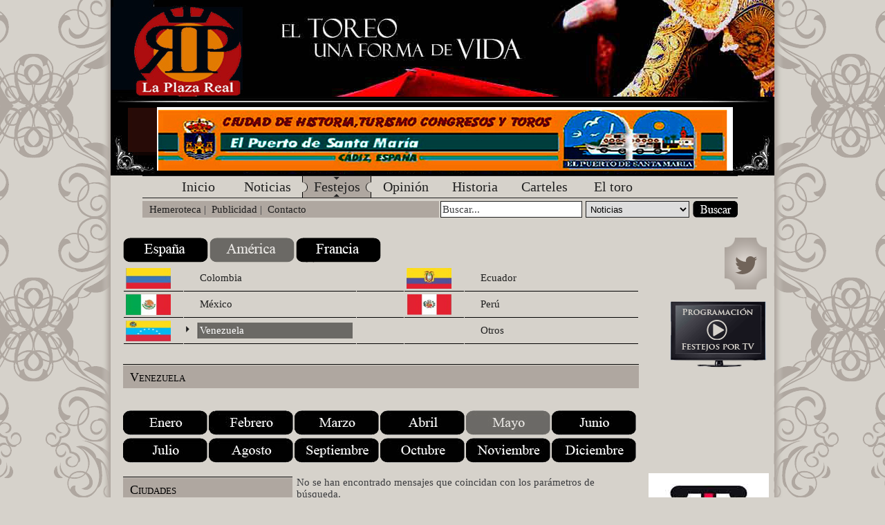

--- FILE ---
content_type: text/html; charset=UTF-8
request_url: https://www.laplazareal.net/index.php?section=blog&cmd=festejos&ano=2022&pais=america&ciudad=Merida&provincia=Venezuela&mes=mayo
body_size: 4998
content:
<!DOCTYPE html PUBLIC "-//W3C//DTD XHTML 1.0 Transitional//EN" "http://www.w3.org/TR/xhtml1/DTD/xhtml1-transitional.dtd">
<html xmlns="http://www.w3.org/1999/xhtml" xml:lang="en" lang="en">
   <head>
   <title>Festejos</title>
   <meta name="description" content="Festejos"/>
   <meta name="keywords" content="Festejos"/>
   <meta http-equiv="Content-Type" content="text/html; charset=UTF-8" />
   <meta name="robots" content="index"/>
   <meta name="generator" content="Contrexx   Web Content Management System"/>
   <link rel="SHORTCUT ICON" href="themes/castellano/images/favicon.ico" />
   <meta http-equiv="pragma" content="no-cache"/>
   <meta http-equiv="cache-control" content="no-cache"/>
   <link rel="stylesheet" type="text/css" href="themes/castellano/style.css" />
   
   
   
   
   
   <script type="text/javascript" src="lib/javascript/prototype.js"></script>
	<script type="text/javascript" src="lib/javascript/shadowbox/shadowbox-prototype.js"></script>
	<script type="text/javascript" src="lib/javascript/shadowbox/shadowbox.js"></script>
	<script type="text/javascript" src="lib/javascript/scriptaculous/scriptaculous.js"></script>
	<script type="text/javascript" src="themes/castellano/js/jquery-1.4.2.min.js"></script>
	<script type="text/javascript" src="themes/castellano/js/jquery.metadata.min.js"></script>
	<script type="text/javascript" src="themes/castellano/js/jquery.qtip-1.0.0-rc3.min.js"></script>
	<script type="text/javascript" src="themes/castellano/js/jquery.maphilight.js"></script>
	<script type="text/javascript" src="themes/castellano/js/jquery.scrollTo-1.4.0-min.js"></script>
	<script type="text/javascript" src="core_modules/frontendEditing/js/frontEditing.js"></script>
	<script type="text/javascript">
/* <![CDATA[ */
var tmpOnLoad = window.onload; window.onload = function() { if(tmpOnLoad){tmpOnLoad();} Shadowbox.init(); }
	Shadowbox.loadPlayer(['img', 'swf', 'flv', 'qt', 'wmp', 'iframe', 'html'],'lib/javascript/shadowbox/player/');
	Shadowbox.loadSkin('standard', 'lib/javascript/shadowbox/skin');
	Shadowbox.loadLanguage('en', 'lib/javascript/shadowbox/lang')
	
/* ]]> */
</script>

   <script type="text/javascript">
      jQuery.fn.topLink = function(settings) {
         settings = jQuery.extend({
            min: 1,
            fadeSpeed: 200,
            ieOffset: 50
         }, settings);
         return this.each(function() {
            //listen for scroll
            var el = $(this);
            el.css('display','none'); //in case the user forgot
            $(window).scroll(function() {
               if(!jQuery.support.hrefNormalized) {
                  el.css({
                     'position': 'absolute',
                     'top': $(window).scrollTop() + $(window).height() - settings.ieOffset
                  });
               }
               if($(window).scrollTop() >= settings.min)
               {
                  el.fadeIn(settings.fadeSpeed);
               }
               else
               {
                  el.fadeOut(settings.fadeSpeed);
               }
            });
         });
      };

      $(document).ready(function() {
         $('#top-link').topLink({
            min: 50,
            fadeSpeed: 500
         });
         //smoothscroll
         $('#top-link').click(function(e) {
            e.preventDefault();
            $.scrollTo(0,300);
         });
      });
   </script>
   
   <style type="text/css">@import url(core_modules/frontendEditing/css/style.css) all;</style>
<!--[if lte IE 7]>
<style type="text/css">@import url(core_modules/frontendEditing/css/style_ie.css);</style>
<![endif]-->




   <style>
   body
   {
      background-image:url('themes/castellano/images/body.png');
      background-repeat:no-repeat;
      background-position:top center;
      background-color:#D6D2CB;
   }
   </style>
   <script type="text/javascript">
   var gaJsHost = (("https:" == document.location.protocol) ? "https://ssl." : "http://www.");
   document.write(unescape("%3Cscript src='" + gaJsHost + "google-analytics.com/ga.js' type='text/javascript'%3E%3C/script%3E"));
   </script>
   <script type="text/javascript">
   var pageTracker = _gat._getTracker("UA-1822986-1");
   pageTracker._initData();
   pageTracker._trackPageview();
   </script>
</head>

<body>
<div id="page">
   <a href="#" name="toppage" style="font-size:0px;height:0px;"></a>
   <img src="themes/castellano/images/banner-plaza-real.jpg" />
	<div id="banner" style="width:784px; height:101px; padding:13px 0px 0px 176px; background:#000000 url('themes/castellano/images/publicidad.jpg');">
		
<!-- Aqui va el Banner -->


	</div>


   <div id="menu">
      <ul>


   <li><a href="/index.php?section=home" class="inactive 0" title="Inicio" target="_self">Inicio</a></li>

   <li><a href="/index.php?section=blog&amp;cmd=noticias" class="inactive " title="Noticias" target="_self">Noticias</a></li>

   <li><a href="/index.php?section=blog&amp;cmd=festejos" class="active " title="Festejos" target="_self">Festejos</a></li>

   <li><a href="/index.php?section=blog&amp;cmd=opinion" class="inactive " title="Opini&oacute;n" target="_self">Opini&oacute;n</a></li>

   <li><a href="/index.php?page=389" class="inactive " title="Historia" target="_self">Historia</a></li>

   <li><a href="/index.php?page=433" class="inactive " title="Carteles" target="_self">Carteles</a></li>

   <li><a href="/index.php?page=395" class="inactive " title="El toro" target="_self">El toro</a></li>


</ul>

   </div>

   <div id="quicklinks">
      <form action="index.php" method="get">
      <input value="search" name="section" type="hidden"/>
      <table cellspacing="0" cellpadding="0" width="100%">
      <tr>
         <td valign="top" id="submenu">
            <a href="index.php?page=421">Hemeroteca</a>&nbsp;|&nbsp;
            <a href="index.php?page=430">Publicidad</a>&nbsp;|&nbsp;
            <a href="index.php?section=contact&cmd=8">Contacto</a>
         </td>
         <td valign="top" width="3"><br/></td>
         <td valign="top" width="201"><input onfocus="this.value=''" id="searchinput" type="text" name="term" value="Buscar..." /></td>
         <td valign="top" width="7"><br/></td>
         <td valign="top" width="154"><select id="searchselect" name="category"/>
                                       <option value="1">Noticias</option>
                                       <option value="2">Festejos</option>
                                       <option value="3">Art&iacute;culos de Opini&oacute;n</option>
                                       <option value="4">Sab&iacute;a Usted Que...</option>
                                       <option value="5">Origen y Enigma</option>
                                       <option value="6">Gacetilla Taurina</option>
                                       <option value="7">Evoluci&oacute;n del Toreo</option>
                                       <option value="8">Toros Notables</option>
                                      </select></td>
         <td valign="top" width="1"><br/></td>
         <td valign="top" width="65"><input id="searchbutton" type="submit" value=" " /></td>
      </tr>
      </table>
      </form>
   </div>

   <div id="content">
            <div id="leftman" style="float:left;width:746px;">

      <div id="sidebar_left">
         
</div><div style="clear:both;"><div class="americanhistoryx"><a  href="index.php?section=blog&cmd=festejos&pais=espana&mes=mayo&ano=2022"><img src="images/content/espana.png" /></a><a class="mesmarcado" href="index.php?section=blog&cmd=festejos&pais=america&mes=mayo&ano=2022"><img src="images/content/america.png" /></a><a  href="index.php?section=blog&cmd=festejos&pais=francia&mes=mayo&ano=2022"><img src="images/content/francia.png" /></a><br/><br/>
<script>$(function() {
        $('.map').maphilight();
    });
    </script>
   <script type="text/javascript">
   // Create the tooltips only when document ready
   $(document).ready(function()
   {
      // Use the each() method to gain access to each elements attributes
      $('area').each(function()
      {
         $(this).qtip(
         {
            content: $(this).attr('alt'), // Use the ALT attribute of the area map
            style: {
               name: 'dark', // Give it the preset dark style
               border: {
                  width: 0,
                  radius: 4
               },
               tip: true // Apply a tip at the default tooltip corner
            }
         });
      });
   });</script>
  <script type='text/javascript'>
     SoftScroll.go('anclabaja');
   </script>
   
<!--
<center>
<img src="themes/castellano/images/america_map.gif" class="map" usemap="#america_map" border="0">
<map name="america_map">
<area shape="poly" coords="166,488,166,492,170,500,172,504,174,504,178,510,180,512,184,510,190,518,196,520,200,522,208,520,208,512,210,512,212,512,212,514,218,502,218,502,216,502,214,498,214,496,210,488,206,488,204,492,200,490,200,488,204,488,208,484,210,482,212,484,216,480,216,476,218,474,214,470,218,466,224,470,224,470,228,466,228,462,226,460,220,462,216,458,210,462,208,460,210,460,210,456,206,456,208,460,204,464,204,466,198,460,196,464,190,464,186,468,174,468,172,464,168,464,162,464,162,470,158,474,160,482,164,482,168,484,168,488,166,488" href="index.php?section=blog&cmd=festejos&provincia=cadiz" alt="C&aacute;diz" class="{strokeColor:'000000',strokeWidth:1,fillColor:'000000',fillOpacity:0.4}" >
</map></center>
-->

<div style="font-size:14px;text-align:left;">
<table cellspacing="1" cellpadding="1" border="0" width="100%" class="linktable">
<tr>
<td style="width:60px;"><img src="themes/castellano/images/colombia.jpg" height="30" /></td><td style="width:200px;"><a href="index.php?section=blog&cmd=festejos&pais=america&provincia=Colombia" alt="Colombia" >Colombia</a></td><td style="width:50px;"></td>
<td style="width:60px;"><img src="themes/castellano/images/ecuador.jpg" height="30" /></td><td style="width:200px;"><a href="index.php?section=blog&cmd=festejos&pais=america&provincia=Ecuador" alt="Ecuador" >Ecuador</a></td>
</tr>
<tr>
<td style="width:60px;"><img src="themes/castellano/images/mexico.jpg" height="30" /></td><td><a href="index.php?section=blog&cmd=festejos&pais=america&provincia=Mexico" alt="Mexico" >M&eacute;xico</a></td><td></td>
<td style="width:60px;"><img src="themes/castellano/images/peru.jpg" height="30" /></td><td><a href="index.php?section=blog&cmd=festejos&pais=america&provincia=Peru" alt="Peru" >Per&uacute;</a></td>
</tr>
<tr>
<td style="width:60px;"><img src="themes/castellano/images/venezuela.jpg" height="30" /></td><td><a href="index.php?section=blog&cmd=festejos&pais=america&provincia=Venezuela" alt="Venezuela"  class="active">Venezuela</a></td><td></td>
<td style="width:60px;">&nbsp;</td><td><a href="index.php?section=blog&cmd=festejos&pais=america&provincia=Otros" alt="Otros" >Otros</a></td>
</tr>
</table>
</tr>
</div>
<br/><br/><a href="#" name="anclabaja" style="height:0px;font-size:0px;"></a></div><h1>Venezuela</h1><br/><div class="americanhistoryx"><a  href="index.php?section=blog&cmd=festejos&mes=enero&pais=america&ciudad=Merida&provincia=Venezuela&ano=2022"><img src="images/content/enero.png" /></a><a  href="index.php?section=blog&cmd=festejos&mes=febrero&pais=america&ciudad=Merida&provincia=Venezuela&ano=2022"><img src="images/content/febrero.png" /></a><a  href="index.php?section=blog&cmd=festejos&mes=marzo&pais=america&ciudad=Merida&provincia=Venezuela&ano=2022"><img src="images/content/marzo.png" /></a><a  href="index.php?section=blog&cmd=festejos&mes=abril&pais=america&ciudad=Merida&provincia=Venezuela&ano=2022"><img src="images/content/abril.png" /></a><a class="mesmarcado" href="index.php?section=blog&cmd=festejos&mes=mayo&pais=america&ciudad=Merida&provincia=Venezuela&ano=2022"><img src="images/content/mayo.png" /></a><a  href="index.php?section=blog&cmd=festejos&mes=junio&pais=america&ciudad=Merida&provincia=Venezuela&ano=2022"><img src="images/content/junio.png" /></a><br/><br/><a  href="index.php?section=blog&cmd=festejos&mes=julio&pais=america&ciudad=Merida&provincia=Venezuela&ano=2022"><img src="images/content/julio.png" /></a><a  href="index.php?section=blog&cmd=festejos&mes=agosto&pais=america&ciudad=Merida&provincia=Venezuela&ano=2022"><img src="images/content/agosto.png" /></a><a  href="index.php?section=blog&cmd=festejos&mes=septiembre&pais=america&ciudad=Merida&provincia=Venezuela&ano=2022"><img src="images/content/septiembre.png" /></a><a  href="index.php?section=blog&cmd=festejos&mes=octubre&pais=america&ciudad=Merida&provincia=Venezuela&ano=2022"><img src="images/content/octubre.png" /></a><a  href="index.php?section=blog&cmd=festejos&mes=noviembre&pais=america&ciudad=Merida&provincia=Venezuela&ano=2022"><img src="images/content/noviembre.png" /></a><a  href="index.php?section=blog&cmd=festejos&mes=diciembre&pais=america&ciudad=Merida&provincia=Venezuela&ano=2022"><img src="images/content/diciembre.png" /></a></div></div><div id="sidebar_left"><h1>Ciudades</h1><ul id='sidemenu'><li><a  href='index.php?section=blog&cmd=festejos&ciudad=Bogotá&pais=america&mes=mayo&provincia=Venezuela&ano=2022'>Bogotá</a></li><li><a  href='index.php?section=blog&cmd=festejos&ciudad=Guadalajara&pais=america&mes=mayo&provincia=Venezuela&ano=2022'>Guadalajara</a></li><li><a  href='index.php?section=blog&cmd=festejos&ciudad=Maracaibo&pais=america&mes=mayo&provincia=Venezuela&ano=2022'>Maracaibo</a></li><li><a  href='index.php?section=blog&cmd=festejos&ciudad=Maracay&pais=america&mes=mayo&provincia=Venezuela&ano=2022'>Maracay</a></li><li><a class="active" href='index.php?section=blog&cmd=festejos&ciudad=Merida&pais=america&mes=mayo&provincia=Venezuela&ano=2022'>Merida</a></li><li><a  href='index.php?section=blog&cmd=festejos&ciudad=San Cristóbal&pais=america&mes=mayo&provincia=Venezuela&ano=2022'>San Cristóbal</a></li><li><a  href='index.php?section=blog&cmd=festejos&ciudad=San Felipe&pais=america&mes=mayo&provincia=Venezuela&ano=2022'>San Felipe</a></li><li><a  href='index.php?section=blog&cmd=festejos&ciudad=Tovar&pais=america&mes=mayo&provincia=Venezuela&ano=2022'>Tovar</a></li><li><a  href='index.php?section=blog&cmd=festejos&ciudad=Turmero&pais=america&mes=mayo&provincia=Venezuela&ano=2022'>Turmero</a></li><li><a  href='index.php?section=blog&cmd=festejos&ciudad=Valencia&pais=america&mes=mayo&provincia=Venezuela&ano=2022'>Valencia</a></li></ul><br/><h1>Temporadas</h1><ul id='sidemenu'><li><a  href='index.php?section=blog&cmd=festejos&ano=2025&pais=america&ciudad=Merida&provincia=Venezuela&mes=mayo'>Temporada 2025</a></li><li><a  href='index.php?section=blog&cmd=festejos&ano=2024&pais=america&ciudad=Merida&provincia=Venezuela&mes=mayo'>Temporada 2024</a></li><li><a  href='index.php?section=blog&cmd=festejos&ano=2023&pais=america&ciudad=Merida&provincia=Venezuela&mes=mayo'>Temporada 2023</a></li><li><a class="active" href='index.php?section=blog&cmd=festejos&ano=2022&pais=america&ciudad=Merida&provincia=Venezuela&mes=mayo'>Temporada 2022</a></li><li><a  href='index.php?section=blog&cmd=festejos&ano=2021&pais=america&ciudad=Merida&provincia=Venezuela&mes=mayo'>Temporada 2021</a></li><li><a  href='index.php?section=blog&cmd=festejos&ano=2020&pais=america&ciudad=Merida&provincia=Venezuela&mes=mayo'>Temporada 2020</a></li><li><a  href='index.php?section=blog&cmd=festejos&ano=2019&pais=america&ciudad=Merida&provincia=Venezuela&mes=mayo'>Temporada 2019</a></li><li><a  href='index.php?section=blog&cmd=festejos&ano=2018&pais=america&ciudad=Merida&provincia=Venezuela&mes=mayo'>Temporada 2018</a></li><li><a  href='index.php?section=blog&cmd=festejos&ano=2017&pais=america&ciudad=Merida&provincia=Venezuela&mes=mayo'>Temporada 2017</a></li><li><a  href='index.php?section=blog&cmd=festejos&ano=2016&pais=america&ciudad=Merida&provincia=Venezuela&mes=mayo'>Temporada 2016</a></li><li><a  href='index.php?section=blog&cmd=festejos&ano=2015&pais=america&ciudad=Merida&provincia=Venezuela&mes=mayo'>Temporada 2015</a></li><li><a  href='index.php?section=blog&cmd=festejos&ano=2014&pais=america&ciudad=Merida&provincia=Venezuela&mes=mayo'>Temporada 2014</a></li><li><a  href='index.php?section=blog&cmd=festejos&ano=2013&pais=america&ciudad=Merida&provincia=Venezuela&mes=mayo'>Temporada 2013</a></li><li><a  href='index.php?section=blog&cmd=festejos&ano=2012&pais=america&ciudad=Merida&provincia=Venezuela&mes=mayo'>Temporada 2012</a></li><li><a  href='index.php?section=blog&cmd=festejos&ano=2011&pais=america&ciudad=Merida&provincia=Venezuela&mes=mayo'>Temporada 2011</a></li><li><a  href='index.php?section=blog&cmd=festejos&ano=2010&pais=america&ciudad=Merida&provincia=Venezuela&mes=mayo'>Temporada 2010</a></li><li><a  href='index.php?section=blog&cmd=festejos&ano=2009&pais=america&ciudad=Merida&provincia=Venezuela&mes=mayo'>Temporada 2009</a></li><li><a  href='index.php?section=blog&cmd=festejos&ano=2008&pais=america&ciudad=Merida&provincia=Venezuela&mes=mayo'>Temporada 2008</a></li><li><a  href='index.php?section=blog&cmd=festejos&ano=2002&pais=america&ciudad=Merida&provincia=Venezuela&mes=mayo'>Temporada 2002</a></li></ul>
      </div>

      <div id="main">
         <div id="fe_PreviewContent">  <script type="text/javascript" language="JavaScript">
                                    //<![CDATA[
                                        function switchModus() {
                                            objRadioKeyword = document.getElementById("searchModus_RadioKeyword");
                                            objDivKeyword   = document.getElementById("searchModus_DivKeyword");
                                            objDivDate      = document.getElementById("searchModus_DivDate");

                                            if (objRadioKeyword.checked == true) {
                                                objDivKeyword.style.display = "block";
                                                objDivDate.style.display = "none";
                                            } else {
                                                objDivKeyword.style.display = "none";
                                                objDivDate.style.display = "block";
                                            }
                                         }
                                    //]]>
                                    </script>



No se han encontrado mensajes que coincidan con los par&aacute;metros de b&uacute;squeda.
   
 

</div>
      </div>

      </div>

      <div id="sidebar_right">
         <table width="100%" cellspacing="0" cellpadding="0">
    <tbody>
        <tr>
            <td style="text-align: right;" width="50%">&nbsp;</td>
            <td style="text-align: right;" width="50%"><a target="_blank" href="https://twitter.com/laplazareal"><img src="/images/content/ico_twitter.png" width="61" height="75" align="middle" alt="" /></a></td>
        </tr>
    </tbody>
</table>
<p>&nbsp;</p>
<div style="text-align: right;"><a target="_self" href="https://elmuletazo.com/agenda-de-toros-en-television/"><img alt="" src="/images/content/ico_sidebar01.png" width="140" height="96" /></a></div>
<div style="text-align:center;">&nbsp;</div>
<div style="text-align: right;">&nbsp;</div>
<div style="text-align: right;">&nbsp;</div>
<div style="text-align: right;">&nbsp;</div>
<p>&nbsp;</p>
<div style="text-align: justify;">&nbsp;&nbsp;</div>
<div style="text-align: right;">&nbsp;</div>
<div style="text-align: right;">&nbsp;</div>
<div style="text-align: right;">&nbsp;</div>
<div style="text-align: right;"><img src="/images/blog/2016/Imagenes/asamblea-taurina.jpg" alt="" width="174" height="175" /><br />
&nbsp;</div>
<div style="text-align: right;">&nbsp;</div>
<div style="text-align: right;"><img src=" /images/blog/2019/imagenes/SAL111.png" alt="" /></div>
<div style="text-align: right;">&nbsp;</div>
<div style="text-align: right;"><img src="/images/blog/2020/Imagenes/luto.png" alt="" /><br />
&nbsp;</div>
<div>&nbsp;</div>
<div style="text-align: right;">&nbsp;</div>
<div style="text-align: right;">&nbsp;</div>
<p style="text-align: right;">&nbsp;</p>
<p style="text-align: right;">&nbsp;</p>
<p style="text-align: right;">&nbsp;</p>
<p style="text-align: right;">&nbsp;</p>
<p>&nbsp;</p>
<p>&nbsp;</p>
                              
      </div>

      <br style="clear:both;" />
      <div style="text-align:right;margin-right:190px;">      <a href="#top" id="top-link"><img src="themes/castellano/images/top.png" /> Subir</a></div>
      <div class="separator"><br/></div>
      <div id="footer">
         Copyright &copy; laplazareal.net | <a href="index.php?page=430">Publicidad</a> | <a href="index.php?page=429">Condiciones legales</a> | Dise&ntilde;ado por Stylod | <a href="http://www.fairhall.es" target="_blank" rel="nofollow">Desarrollado por Fairhall Solutions - FHS</a>
      </div>

   </div>


</div>

<!-- Counter  START -->
                <script type="text/javascript"><!--
                    var referer = (document.referrer) ? escape(document.referrer) : '';
                    var v = navigator.appName;
                    var c = 0;
                    if (v != 'Netscape') {
                        c = screen.colorDepth;
                    }
                    else {
                        c = screen.pixelDepth;
                    }
                    document.write('<script type="text/javascript" src="/core_modules/stats/counter.php?mode=script&referer='+referer+'&pageId=387&screen=' + screen.width + 'x' + screen.height + '&color_depth=' + c + '" ></s'+'cript>');
                    // -->
                    </script>
                    <noscript><div><img src="/core_modules/stats/counter.php?mode=noscript&amp;referer=&amp;pageId=387." alt=" " width="1" height="1" /></div></noscript>
                    <!-- Counter Code END -->
            
<script type="text/javascript">
	var fe_userIsLoggedIn = false;
	var fe_userWantsToolbar = true;
	var fe_pageId = '387';
	var fe_pageSection = 'blog';
	var fe_pageCommand = 'festejos';
</script>
<div id="fe_Container" style="display: none;"></div>
<div id="fe_Loader" style="display: none;"></div>

</body>
</html>

--- FILE ---
content_type: application/javascript
request_url: https://www.laplazareal.net/lib/javascript/scriptaculous/scriptaculous.js
body_size: 20449
content:
var Scriptaculous={Version:"1.8.1",require:function(A){return;},REQUIRED_PROTOTYPE:"1.6.0",load:function(){function A(B){var C=B.split(".");return parseInt(C[0])*100000+parseInt(C[1])*1000+parseInt(C[2])}if((typeof Prototype=="undefined")||(typeof Element=="undefined")||(typeof Element.Methods=="undefined")||(A(Prototype.Version)<A(Scriptaculous.REQUIRED_PROTOTYPE))){throw ("script.aculo.us requires the Prototype JavaScript framework >= "+Scriptaculous.REQUIRED_PROTOTYPE)}$A(document.getElementsByTagName("script")).findAll(function(B){return(B.src&&B.src.match(/scriptaculous\.js(\?.*)?$/))}).each(function(C){var D=C.src.replace(/scriptaculous\.js(\?.*)?$/,"");var B=C.src.match(/\?.*load=([a-z,]*)/);(B?B[1]:"builder,effects,dragdrop,controls,slider,sound").split(",").each(function(E){Scriptaculous.require(D+E+".js")})})}};Scriptaculous.load();
var Builder={NODEMAP:{AREA:"map",CAPTION:"table",COL:"table",COLGROUP:"table",LEGEND:"fieldset",OPTGROUP:"select",OPTION:"select",PARAM:"object",TBODY:"table",TD:"table",TFOOT:"table",TH:"table",THEAD:"table",TR:"table"},node:function(A){A=A.toUpperCase();var F=this.NODEMAP[A]||"div";var B=document.createElement(F);try{B.innerHTML="<"+A+"></"+A+">"}catch(E){}var D=B.firstChild||null;if(D&&(D.tagName.toUpperCase()!=A)){D=D.getElementsByTagName(A)[0]}if(!D){D=document.createElement(A)}if(!D){return }if(arguments[1]){if(this._isStringOrNumber(arguments[1])||(arguments[1] instanceof Array)||arguments[1].tagName){this._children(D,arguments[1])}else{var C=this._attributes(arguments[1]);if(C.length){try{B.innerHTML="<"+A+" "+C+"></"+A+">"}catch(E){}D=B.firstChild||null;if(!D){D=document.createElement(A);for(attr in arguments[1]){D[attr=="class"?"className":attr]=arguments[1][attr]}}if(D.tagName.toUpperCase()!=A){D=B.getElementsByTagName(A)[0]}}}}if(arguments[2]){this._children(D,arguments[2])}return D},_text:function(A){return document.createTextNode(A)},ATTR_MAP:{className:"class",htmlFor:"for"},_attributes:function(A){var B=[];for(attribute in A){B.push((attribute in this.ATTR_MAP?this.ATTR_MAP[attribute]:attribute)+'="'+A[attribute].toString().escapeHTML().gsub(/"/,"&quot;")+'"')}return B.join(" ")},_children:function(B,A){if(A.tagName){B.appendChild(A);return }if(typeof A=="object"){A.flatten().each(function(C){if(typeof C=="object"){B.appendChild(C)}else{if(Builder._isStringOrNumber(C)){B.appendChild(Builder._text(C))}}})}else{if(Builder._isStringOrNumber(A)){B.appendChild(Builder._text(A))}}},_isStringOrNumber:function(A){return(typeof A=="string"||typeof A=="number")},build:function(B){var A=this.node("div");$(A).update(B.strip());return A.down()},dump:function(B){if(typeof B!="object"&&typeof B!="function"){B=window}var A=("A ABBR ACRONYM ADDRESS APPLET AREA B BASE BASEFONT BDO BIG BLOCKQUOTE BODY BR BUTTON CAPTION CENTER CITE CODE COL COLGROUP DD DEL DFN DIR DIV DL DT EM FIELDSET FONT FORM FRAME FRAMESET H1 H2 H3 H4 H5 H6 HEAD HR HTML I IFRAME IMG INPUT INS ISINDEX KBD LABEL LEGEND LI LINK MAP MENU META NOFRAMES NOSCRIPT OBJECT OL OPTGROUP OPTION P PARAM PRE Q S SAMP SCRIPT SELECT SMALL SPAN STRIKE STRONG STYLE SUB SUP TABLE TBODY TD TEXTAREA TFOOT TH THEAD TITLE TR TT U UL VAR").split(/\s+/);A.each(function(C){B[C]=function(){return Builder.node.apply(Builder,[C].concat($A(arguments)))}})}};String.prototype.parseColor=function(){var A="#";if(this.slice(0,4)=="rgb("){var C=this.slice(4,this.length-1).split(",");var B=0;do{A+=parseInt(C[B]).toColorPart()}while(++B<3)}else{if(this.slice(0,1)=="#"){if(this.length==4){for(var B=1;B<4;B++){A+=(this.charAt(B)+this.charAt(B)).toLowerCase()}}if(this.length==7){A=this.toLowerCase()}}}return(A.length==7?A:(arguments[0]||this))};Element.collectTextNodes=function(A){return $A($(A).childNodes).collect(function(B){return(B.nodeType==3?B.nodeValue:(B.hasChildNodes()?Element.collectTextNodes(B):""))}).flatten().join("")};Element.collectTextNodesIgnoreClass=function(A,B){return $A($(A).childNodes).collect(function(C){return(C.nodeType==3?C.nodeValue:((C.hasChildNodes()&&!Element.hasClassName(C,B))?Element.collectTextNodesIgnoreClass(C,B):""))}).flatten().join("")};Element.setContentZoom=function(A,B){A=$(A);A.setStyle({fontSize:(B/100)+"em"});if(Prototype.Browser.WebKit){window.scrollBy(0,0)}return A};Element.getInlineOpacity=function(A){return $(A).style.opacity||""};Element.forceRerendering=function(A){try{A=$(A);var C=document.createTextNode(" ");A.appendChild(C);A.removeChild(C)}catch(B){}};var Effect={_elementDoesNotExistError:{name:"ElementDoesNotExistError",message:"The specified DOM element does not exist, but is required for this effect to operate"},Transitions:{linear:Prototype.K,sinoidal:function(A){return(-Math.cos(A*Math.PI)/2)+0.5},reverse:function(A){return 1-A},flicker:function(A){var A=((-Math.cos(A*Math.PI)/4)+0.75)+Math.random()/4;return A>1?1:A},wobble:function(A){return(-Math.cos(A*Math.PI*(9*A))/2)+0.5},pulse:function(B,A){A=A||5;return(((B%(1/A))*A).round()==0?((B*A*2)-(B*A*2).floor()):1-((B*A*2)-(B*A*2).floor()))},spring:function(A){return 1-(Math.cos(A*4.5*Math.PI)*Math.exp(-A*6))},none:function(A){return 0},full:function(A){return 1}},DefaultOptions:{duration:1,fps:100,sync:false,from:0,to:1,delay:0,queue:"parallel"},tagifyText:function(A){var B="position:relative";if(Prototype.Browser.IE){B+=";zoom:1"}A=$(A);$A(A.childNodes).each(function(C){if(C.nodeType==3){C.nodeValue.toArray().each(function(D){A.insertBefore(new Element("span",{style:B}).update(D==" "?String.fromCharCode(160):D),C)});Element.remove(C)}})},multiple:function(B,C){var E;if(((typeof B=="object")||Object.isFunction(B))&&(B.length)){E=B}else{E=$(B).childNodes}var A=Object.extend({speed:0.1,delay:0},arguments[2]||{});var D=A.delay;$A(E).each(function(G,F){new C(G,Object.extend(A,{delay:F*A.speed+D}))})},PAIRS:{slide:["SlideDown","SlideUp"],blind:["BlindDown","BlindUp"],appear:["Appear","Fade"]},toggle:function(B,C){B=$(B);C=(C||"appear").toLowerCase();var A=Object.extend({queue:{position:"end",scope:(B.id||"global"),limit:1}},arguments[2]||{});Effect[B.visible()?Effect.PAIRS[C][1]:Effect.PAIRS[C][0]](B,A)}};Effect.DefaultOptions.transition=Effect.Transitions.sinoidal;Effect.ScopedQueue=Class.create(Enumerable,{initialize:function(){this.effects=[];this.interval=null},_each:function(A){this.effects._each(A)},add:function(B){var C=new Date().getTime();var A=Object.isString(B.options.queue)?B.options.queue:B.options.queue.position;switch(A){case"front":this.effects.findAll(function(D){return D.state=="idle"}).each(function(D){D.startOn+=B.finishOn;D.finishOn+=B.finishOn});break;case"with-last":C=this.effects.pluck("startOn").max()||C;break;case"end":C=this.effects.pluck("finishOn").max()||C;break}B.startOn+=C;B.finishOn+=C;if(!B.options.queue.limit||(this.effects.length<B.options.queue.limit)){this.effects.push(B)}if(!this.interval){this.interval=setInterval(this.loop.bind(this),15)}},remove:function(A){this.effects=this.effects.reject(function(B){return B==A});if(this.effects.length==0){clearInterval(this.interval);this.interval=null}},loop:function(){var C=new Date().getTime();for(var B=0,A=this.effects.length;B<A;B++){this.effects[B]&&this.effects[B].loop(C)}}});Effect.Queues={instances:$H(),get:function(A){if(!Object.isString(A)){return A}return this.instances.get(A)||this.instances.set(A,new Effect.ScopedQueue())}};Effect.Queue=Effect.Queues.get("global");Effect.Base=Class.create({position:null,start:function(options){function codeForEvent(options,eventName){return((options[eventName+"Internal"]?"this.options."+eventName+"Internal(this);":"")+(options[eventName]?"this.options."+eventName+"(this);":""))}if(options&&options.transition===false){options.transition=Effect.Transitions.linear}this.options=Object.extend(Object.extend({},Effect.DefaultOptions),options||{});this.currentFrame=0;this.state="idle";this.startOn=this.options.delay*1000;this.finishOn=this.startOn+(this.options.duration*1000);this.fromToDelta=this.options.to-this.options.from;this.totalTime=this.finishOn-this.startOn;this.totalFrames=this.options.fps*this.options.duration;eval('this.render = function(pos){ if (this.state=="idle"){this.state="running";'+codeForEvent(this.options,"beforeSetup")+(this.setup?"this.setup();":"")+codeForEvent(this.options,"afterSetup")+'};if (this.state=="running"){pos=this.options.transition(pos)*'+this.fromToDelta+"+"+this.options.from+";this.position=pos;"+codeForEvent(this.options,"beforeUpdate")+(this.update?"this.update(pos);":"")+codeForEvent(this.options,"afterUpdate")+"}}");this.event("beforeStart");if(!this.options.sync){Effect.Queues.get(Object.isString(this.options.queue)?"global":this.options.queue.scope).add(this)}},loop:function(C){if(C>=this.startOn){if(C>=this.finishOn){this.render(1);this.cancel();this.event("beforeFinish");if(this.finish){this.finish()}this.event("afterFinish");return }var B=(C-this.startOn)/this.totalTime,A=(B*this.totalFrames).round();if(A>this.currentFrame){this.render(B);this.currentFrame=A}}},cancel:function(){if(!this.options.sync){Effect.Queues.get(Object.isString(this.options.queue)?"global":this.options.queue.scope).remove(this)}this.state="finished"},event:function(A){if(this.options[A+"Internal"]){this.options[A+"Internal"](this)}if(this.options[A]){this.options[A](this)}},inspect:function(){var A=$H();for(property in this){if(!Object.isFunction(this[property])){A.set(property,this[property])}}return"#<Effect:"+A.inspect()+",options:"+$H(this.options).inspect()+">"}});Effect.Parallel=Class.create(Effect.Base,{initialize:function(A){this.effects=A||[];this.start(arguments[1])},update:function(A){this.effects.invoke("render",A)},finish:function(A){this.effects.each(function(B){B.render(1);B.cancel();B.event("beforeFinish");if(B.finish){B.finish(A)}B.event("afterFinish")})}});Effect.Tween=Class.create(Effect.Base,{initialize:function(C,F,E){C=Object.isString(C)?$(C):C;var B=$A(arguments),D=B.last(),A=B.length==5?B[3]:null;this.method=Object.isFunction(D)?D.bind(C):Object.isFunction(C[D])?C[D].bind(C):function(G){C[D]=G};this.start(Object.extend({from:F,to:E},A||{}))},update:function(A){this.method(A)}});Effect.Event=Class.create(Effect.Base,{initialize:function(){this.start(Object.extend({duration:0},arguments[0]||{}))},update:Prototype.emptyFunction});Effect.Opacity=Class.create(Effect.Base,{initialize:function(B){this.element=$(B);if(!this.element){throw (Effect._elementDoesNotExistError)}if(Prototype.Browser.IE&&(!this.element.currentStyle.hasLayout)){this.element.setStyle({zoom:1})}var A=Object.extend({from:this.element.getOpacity()||0,to:1},arguments[1]||{});this.start(A)},update:function(A){this.element.setOpacity(A)}});Effect.Move=Class.create(Effect.Base,{initialize:function(B){this.element=$(B);if(!this.element){throw (Effect._elementDoesNotExistError)}var A=Object.extend({x:0,y:0,mode:"relative"},arguments[1]||{});this.start(A)},setup:function(){this.element.makePositioned();this.originalLeft=parseFloat(this.element.getStyle("left")||"0");this.originalTop=parseFloat(this.element.getStyle("top")||"0");if(this.options.mode=="absolute"){this.options.x=this.options.x-this.originalLeft;this.options.y=this.options.y-this.originalTop}},update:function(A){this.element.setStyle({left:(this.options.x*A+this.originalLeft).round()+"px",top:(this.options.y*A+this.originalTop).round()+"px"})
}});Effect.MoveBy=function(B,A,C){return new Effect.Move(B,Object.extend({x:C,y:A},arguments[3]||{}))};Effect.Scale=Class.create(Effect.Base,{initialize:function(B,C){this.element=$(B);if(!this.element){throw (Effect._elementDoesNotExistError)}var A=Object.extend({scaleX:true,scaleY:true,scaleContent:true,scaleFromCenter:false,scaleMode:"box",scaleFrom:100,scaleTo:C},arguments[2]||{});this.start(A)},setup:function(){this.restoreAfterFinish=this.options.restoreAfterFinish||false;this.elementPositioning=this.element.getStyle("position");this.originalStyle={};["top","left","width","height","fontSize"].each(function(B){this.originalStyle[B]=this.element.style[B]}.bind(this));this.originalTop=this.element.offsetTop;this.originalLeft=this.element.offsetLeft;var A=this.element.getStyle("font-size")||"100%";["em","px","%","pt"].each(function(B){if(A.indexOf(B)>0){this.fontSize=parseFloat(A);this.fontSizeType=B}}.bind(this));this.factor=(this.options.scaleTo-this.options.scaleFrom)/100;this.dims=null;if(this.options.scaleMode=="box"){this.dims=[this.element.offsetHeight,this.element.offsetWidth]}if(/^content/.test(this.options.scaleMode)){this.dims=[this.element.scrollHeight,this.element.scrollWidth]}if(!this.dims){this.dims=[this.options.scaleMode.originalHeight,this.options.scaleMode.originalWidth]}},update:function(A){var B=(this.options.scaleFrom/100)+(this.factor*A);if(this.options.scaleContent&&this.fontSize){this.element.setStyle({fontSize:this.fontSize*B+this.fontSizeType})}this.setDimensions(this.dims[0]*B,this.dims[1]*B)},finish:function(A){if(this.restoreAfterFinish){this.element.setStyle(this.originalStyle)}},setDimensions:function(A,D){var E={};if(this.options.scaleX){E.width=D.round()+"px"}if(this.options.scaleY){E.height=A.round()+"px"}if(this.options.scaleFromCenter){var C=(A-this.dims[0])/2;var B=(D-this.dims[1])/2;if(this.elementPositioning=="absolute"){if(this.options.scaleY){E.top=this.originalTop-C+"px"}if(this.options.scaleX){E.left=this.originalLeft-B+"px"}}else{if(this.options.scaleY){E.top=-C+"px"}if(this.options.scaleX){E.left=-B+"px"}}}this.element.setStyle(E)}});Effect.Highlight=Class.create(Effect.Base,{initialize:function(B){this.element=$(B);if(!this.element){throw (Effect._elementDoesNotExistError)}var A=Object.extend({startcolor:"#ffff99"},arguments[1]||{});this.start(A)},setup:function(){if(this.element.getStyle("display")=="none"){this.cancel();return }this.oldStyle={};if(!this.options.keepBackgroundImage){this.oldStyle.backgroundImage=this.element.getStyle("background-image");this.element.setStyle({backgroundImage:"none"})}if(!this.options.endcolor){this.options.endcolor=this.element.getStyle("background-color").parseColor("#ffffff")}if(!this.options.restorecolor){this.options.restorecolor=this.element.getStyle("background-color")}this._base=$R(0,2).map(function(A){return parseInt(this.options.startcolor.slice(A*2+1,A*2+3),16)}.bind(this));this._delta=$R(0,2).map(function(A){return parseInt(this.options.endcolor.slice(A*2+1,A*2+3),16)-this._base[A]}.bind(this))},update:function(A){this.element.setStyle({backgroundColor:$R(0,2).inject("#",function(B,C,D){return B+((this._base[D]+(this._delta[D]*A)).round().toColorPart())}.bind(this))})},finish:function(){this.element.setStyle(Object.extend(this.oldStyle,{backgroundColor:this.options.restorecolor}))}});Effect.ScrollTo=function(D){var C=arguments[1]||{},B=document.viewport.getScrollOffsets(),E=$(D).cumulativeOffset(),A=(window.height||document.body.scrollHeight)-document.viewport.getHeight();if(C.offset){E[1]+=C.offset}return new Effect.Tween(null,B.top,E[1]>A?A:E[1],C,function(F){scrollTo(B.left,F.round())})};Effect.Fade=function(C){C=$(C);var A=C.getInlineOpacity();var B=Object.extend({from:C.getOpacity()||1,to:0,afterFinishInternal:function(D){if(D.options.to!=0){return }D.element.hide().setStyle({opacity:A})}},arguments[1]||{});return new Effect.Opacity(C,B)};Effect.Appear=function(B){B=$(B);var A=Object.extend({from:(B.getStyle("display")=="none"?0:B.getOpacity()||0),to:1,afterFinishInternal:function(C){C.element.forceRerendering()},beforeSetup:function(C){C.element.setOpacity(C.options.from).show()}},arguments[1]||{});return new Effect.Opacity(B,A)};Effect.Puff=function(B){B=$(B);var A={opacity:B.getInlineOpacity(),position:B.getStyle("position"),top:B.style.top,left:B.style.left,width:B.style.width,height:B.style.height};return new Effect.Parallel([new Effect.Scale(B,200,{sync:true,scaleFromCenter:true,scaleContent:true,restoreAfterFinish:true}),new Effect.Opacity(B,{sync:true,to:0})],Object.extend({duration:1,beforeSetupInternal:function(C){Position.absolutize(C.effects[0].element)},afterFinishInternal:function(C){C.effects[0].element.hide().setStyle(A)}},arguments[1]||{}))};Effect.BlindUp=function(A){A=$(A);A.makeClipping();return new Effect.Scale(A,0,Object.extend({scaleContent:false,scaleX:false,restoreAfterFinish:true,afterFinishInternal:function(B){B.element.hide().undoClipping()}},arguments[1]||{}))};Effect.BlindDown=function(B){B=$(B);var A=B.getDimensions();return new Effect.Scale(B,100,Object.extend({scaleContent:false,scaleX:false,scaleFrom:0,scaleMode:{originalHeight:A.height,originalWidth:A.width},restoreAfterFinish:true,afterSetup:function(C){C.element.makeClipping().setStyle({height:"0px"}).show()},afterFinishInternal:function(C){C.element.undoClipping()}},arguments[1]||{}))};Effect.SwitchOff=function(B){B=$(B);var A=B.getInlineOpacity();return new Effect.Appear(B,Object.extend({duration:0.4,from:0,transition:Effect.Transitions.flicker,afterFinishInternal:function(C){new Effect.Scale(C.element,1,{duration:0.3,scaleFromCenter:true,scaleX:false,scaleContent:false,restoreAfterFinish:true,beforeSetup:function(D){D.element.makePositioned().makeClipping()},afterFinishInternal:function(D){D.element.hide().undoClipping().undoPositioned().setStyle({opacity:A})}})}},arguments[1]||{}))};Effect.DropOut=function(B){B=$(B);var A={top:B.getStyle("top"),left:B.getStyle("left"),opacity:B.getInlineOpacity()};return new Effect.Parallel([new Effect.Move(B,{x:0,y:100,sync:true}),new Effect.Opacity(B,{sync:true,to:0})],Object.extend({duration:0.5,beforeSetup:function(C){C.effects[0].element.makePositioned()},afterFinishInternal:function(C){C.effects[0].element.hide().undoPositioned().setStyle(A)}},arguments[1]||{}))};Effect.Shake=function(D){D=$(D);var B=Object.extend({distance:20,duration:0.5},arguments[1]||{});var E=parseFloat(B.distance);var C=parseFloat(B.duration)/10;var A={top:D.getStyle("top"),left:D.getStyle("left")};return new Effect.Move(D,{x:E,y:0,duration:C,afterFinishInternal:function(F){new Effect.Move(F.element,{x:-E*2,y:0,duration:C*2,afterFinishInternal:function(G){new Effect.Move(G.element,{x:E*2,y:0,duration:C*2,afterFinishInternal:function(H){new Effect.Move(H.element,{x:-E*2,y:0,duration:C*2,afterFinishInternal:function(I){new Effect.Move(I.element,{x:E*2,y:0,duration:C*2,afterFinishInternal:function(J){new Effect.Move(J.element,{x:-E,y:0,duration:C,afterFinishInternal:function(K){K.element.undoPositioned().setStyle(A)}})}})}})}})}})}})};Effect.SlideDown=function(C){C=$(C).cleanWhitespace();var A=C.down().getStyle("bottom");var B=C.getDimensions();return new Effect.Scale(C,100,Object.extend({scaleContent:false,scaleX:false,scaleFrom:window.opera?0:1,scaleMode:{originalHeight:B.height,originalWidth:B.width},restoreAfterFinish:true,afterSetup:function(D){D.element.makePositioned();D.element.down().makePositioned();if(window.opera){D.element.setStyle({top:""})}D.element.makeClipping().setStyle({height:"0px"}).show()},afterUpdateInternal:function(D){D.element.down().setStyle({bottom:(D.dims[0]-D.element.clientHeight)+"px"})},afterFinishInternal:function(D){D.element.undoClipping().undoPositioned();D.element.down().undoPositioned().setStyle({bottom:A})}},arguments[1]||{}))};Effect.SlideUp=function(C){C=$(C).cleanWhitespace();var A=C.down().getStyle("bottom");var B=C.getDimensions();return new Effect.Scale(C,window.opera?0:1,Object.extend({scaleContent:false,scaleX:false,scaleMode:"box",scaleFrom:100,scaleMode:{originalHeight:B.height,originalWidth:B.width},restoreAfterFinish:true,afterSetup:function(D){D.element.makePositioned();
D.element.down().makePositioned();if(window.opera){D.element.setStyle({top:""})}D.element.makeClipping().show()},afterUpdateInternal:function(D){D.element.down().setStyle({bottom:(D.dims[0]-D.element.clientHeight)+"px"})},afterFinishInternal:function(D){D.element.hide().undoClipping().undoPositioned();D.element.down().undoPositioned().setStyle({bottom:A})}},arguments[1]||{}))};Effect.Squish=function(A){return new Effect.Scale(A,window.opera?1:0,{restoreAfterFinish:true,beforeSetup:function(B){B.element.makeClipping()},afterFinishInternal:function(B){B.element.hide().undoClipping()}})};Effect.Grow=function(C){C=$(C);var B=Object.extend({direction:"center",moveTransition:Effect.Transitions.sinoidal,scaleTransition:Effect.Transitions.sinoidal,opacityTransition:Effect.Transitions.full},arguments[1]||{});var A={top:C.style.top,left:C.style.left,height:C.style.height,width:C.style.width,opacity:C.getInlineOpacity()};var G=C.getDimensions();var H,F;var E,D;switch(B.direction){case"top-left":H=F=E=D=0;break;case"top-right":H=G.width;F=D=0;E=-G.width;break;case"bottom-left":H=E=0;F=G.height;D=-G.height;break;case"bottom-right":H=G.width;F=G.height;E=-G.width;D=-G.height;break;case"center":H=G.width/2;F=G.height/2;E=-G.width/2;D=-G.height/2;break}return new Effect.Move(C,{x:H,y:F,duration:0.01,beforeSetup:function(I){I.element.hide().makeClipping().makePositioned()},afterFinishInternal:function(I){new Effect.Parallel([new Effect.Opacity(I.element,{sync:true,to:1,from:0,transition:B.opacityTransition}),new Effect.Move(I.element,{x:E,y:D,sync:true,transition:B.moveTransition}),new Effect.Scale(I.element,100,{scaleMode:{originalHeight:G.height,originalWidth:G.width},sync:true,scaleFrom:window.opera?1:0,transition:B.scaleTransition,restoreAfterFinish:true})],Object.extend({beforeSetup:function(J){J.effects[0].element.setStyle({height:"0px"}).show()},afterFinishInternal:function(J){J.effects[0].element.undoClipping().undoPositioned().setStyle(A)}},B))}})};Effect.Shrink=function(C){C=$(C);var B=Object.extend({direction:"center",moveTransition:Effect.Transitions.sinoidal,scaleTransition:Effect.Transitions.sinoidal,opacityTransition:Effect.Transitions.none},arguments[1]||{});var A={top:C.style.top,left:C.style.left,height:C.style.height,width:C.style.width,opacity:C.getInlineOpacity()};var F=C.getDimensions();var E,D;switch(B.direction){case"top-left":E=D=0;break;case"top-right":E=F.width;D=0;break;case"bottom-left":E=0;D=F.height;break;case"bottom-right":E=F.width;D=F.height;break;case"center":E=F.width/2;D=F.height/2;break}return new Effect.Parallel([new Effect.Opacity(C,{sync:true,to:0,from:1,transition:B.opacityTransition}),new Effect.Scale(C,window.opera?1:0,{sync:true,transition:B.scaleTransition,restoreAfterFinish:true}),new Effect.Move(C,{x:E,y:D,sync:true,transition:B.moveTransition})],Object.extend({beforeStartInternal:function(G){G.effects[0].element.makePositioned().makeClipping()},afterFinishInternal:function(G){G.effects[0].element.hide().undoClipping().undoPositioned().setStyle(A)}},B))};Effect.Pulsate=function(C){C=$(C);var B=arguments[1]||{};var A=C.getInlineOpacity();var E=B.transition||Effect.Transitions.sinoidal;var D=function(F){return E(1-Effect.Transitions.pulse(F,B.pulses))};D.bind(E);return new Effect.Opacity(C,Object.extend(Object.extend({duration:2,from:0,afterFinishInternal:function(F){F.element.setStyle({opacity:A})}},B),{transition:D}))};Effect.Fold=function(B){B=$(B);var A={top:B.style.top,left:B.style.left,width:B.style.width,height:B.style.height};B.makeClipping();return new Effect.Scale(B,5,Object.extend({scaleContent:false,scaleX:false,afterFinishInternal:function(C){new Effect.Scale(B,1,{scaleContent:false,scaleY:false,afterFinishInternal:function(D){D.element.hide().undoClipping().setStyle(A)}})}},arguments[1]||{}))};Effect.Morph=Class.create(Effect.Base,{initialize:function(C){this.element=$(C);if(!this.element){throw (Effect._elementDoesNotExistError)}var A=Object.extend({style:{}},arguments[1]||{});if(!Object.isString(A.style)){this.style=$H(A.style)}else{if(A.style.include(":")){this.style=A.style.parseStyle()}else{this.element.addClassName(A.style);this.style=$H(this.element.getStyles());this.element.removeClassName(A.style);var B=this.element.getStyles();this.style=this.style.reject(function(D){return D.value==B[D.key]});A.afterFinishInternal=function(D){D.element.addClassName(D.options.style);D.transforms.each(function(E){D.element.style[E.style]=""})}}}this.start(A)},setup:function(){function A(B){if(!B||["rgba(0, 0, 0, 0)","transparent"].include(B)){B="#ffffff"}B=B.parseColor();return $R(0,2).map(function(C){return parseInt(B.slice(C*2+1,C*2+3),16)})}this.transforms=this.style.map(function(G){var F=G[0],E=G[1],D=null;if(E.parseColor("#zzzzzz")!="#zzzzzz"){E=E.parseColor();D="color"}else{if(F=="opacity"){E=parseFloat(E);if(Prototype.Browser.IE&&(!this.element.currentStyle.hasLayout)){this.element.setStyle({zoom:1})}}else{if(Element.CSS_LENGTH.test(E)){var C=E.match(/^([\+\-]?[0-9\.]+)(.*)$/);E=parseFloat(C[1]);D=(C.length==3)?C[2]:null}}}var B=this.element.getStyle(F);return{style:F.camelize(),originalValue:D=="color"?A(B):parseFloat(B||0),targetValue:D=="color"?A(E):E,unit:D}}.bind(this)).reject(function(B){return((B.originalValue==B.targetValue)||(B.unit!="color"&&(isNaN(B.originalValue)||isNaN(B.targetValue))))})},update:function(A){var D={},B,C=this.transforms.length;while(C--){D[(B=this.transforms[C]).style]=B.unit=="color"?"#"+(Math.round(B.originalValue[0]+(B.targetValue[0]-B.originalValue[0])*A)).toColorPart()+(Math.round(B.originalValue[1]+(B.targetValue[1]-B.originalValue[1])*A)).toColorPart()+(Math.round(B.originalValue[2]+(B.targetValue[2]-B.originalValue[2])*A)).toColorPart():(B.originalValue+(B.targetValue-B.originalValue)*A).toFixed(3)+(B.unit===null?"":B.unit)}this.element.setStyle(D,true)}});Effect.Transform=Class.create({initialize:function(A){this.tracks=[];this.options=arguments[1]||{};this.addTracks(A)},addTracks:function(A){A.each(function(B){B=$H(B);var C=B.values().first();this.tracks.push($H({ids:B.keys().first(),effect:Effect.Morph,options:{style:C}}))}.bind(this));return this},play:function(){return new Effect.Parallel(this.tracks.map(function(A){var D=A.get("ids"),C=A.get("effect"),B=A.get("options");var E=[$(D)||$$(D)].flatten();return E.map(function(F){return new C(F,Object.extend({sync:true},B))})}).flatten(),this.options)}});Element.CSS_PROPERTIES=$w("backgroundColor backgroundPosition borderBottomColor borderBottomStyle borderBottomWidth borderLeftColor borderLeftStyle borderLeftWidth borderRightColor borderRightStyle borderRightWidth borderSpacing borderTopColor borderTopStyle borderTopWidth bottom clip color fontSize fontWeight height left letterSpacing lineHeight marginBottom marginLeft marginRight marginTop markerOffset maxHeight maxWidth minHeight minWidth opacity outlineColor outlineOffset outlineWidth paddingBottom paddingLeft paddingRight paddingTop right textIndent top width wordSpacing zIndex");Element.CSS_LENGTH=/^(([\+\-]?[0-9\.]+)(em|ex|px|in|cm|mm|pt|pc|\%))|0$/;String.__parseStyleElement=document.createElement("div");String.prototype.parseStyle=function(){var B,A=$H();if(Prototype.Browser.WebKit){B=new Element("div",{style:this}).style}else{String.__parseStyleElement.innerHTML='<div style="'+this+'"></div>';B=String.__parseStyleElement.childNodes[0].style}Element.CSS_PROPERTIES.each(function(C){if(B[C]){A.set(C,B[C])}});if(Prototype.Browser.IE&&this.include("opacity")){A.set("opacity",this.match(/opacity:\s*((?:0|1)?(?:\.\d*)?)/)[1])}return A};if(document.defaultView&&document.defaultView.getComputedStyle){Element.getStyles=function(B){var A=document.defaultView.getComputedStyle($(B),null);return Element.CSS_PROPERTIES.inject({},function(C,D){C[D]=A[D];return C})}}else{Element.getStyles=function(B){B=$(B);var A=B.currentStyle,C;C=Element.CSS_PROPERTIES.inject({},function(D,E){D[E]=A[E];return D});if(!C.opacity){C.opacity=B.getOpacity()}return C}}Effect.Methods={morph:function(A,B){A=$(A);
new Effect.Morph(A,Object.extend({style:B},arguments[2]||{}));return A},visualEffect:function(C,E,B){C=$(C);var D=E.dasherize().camelize(),A=D.charAt(0).toUpperCase()+D.substring(1);new Effect[A](C,B);return C},highlight:function(B,A){B=$(B);new Effect.Highlight(B,A);return B}};$w("fade appear grow shrink fold blindUp blindDown slideUp slideDown pulsate shake puff squish switchOff dropOut").each(function(A){Effect.Methods[A]=function(C,B){C=$(C);Effect[A.charAt(0).toUpperCase()+A.substring(1)](C,B);return C}});$w("getInlineOpacity forceRerendering setContentZoom collectTextNodes collectTextNodesIgnoreClass getStyles").each(function(A){Effect.Methods[A]=Element[A]});Element.addMethods(Effect.Methods);if(Object.isUndefined(Effect)){throw ("dragdrop.js requires including script.aculo.us' effects.js library")}var Droppables={drops:[],remove:function(A){this.drops=this.drops.reject(function(B){return B.element==$(A)})},add:function(B){B=$(B);var A=Object.extend({greedy:true,hoverclass:null,tree:false},arguments[1]||{});if(A.containment){A._containers=[];var C=A.containment;if(Object.isArray(C)){C.each(function(D){A._containers.push($(D))})}else{A._containers.push($(C))}}if(A.accept){A.accept=[A.accept].flatten()}Element.makePositioned(B);A.element=B;this.drops.push(A)},findDeepestChild:function(A){deepest=A[0];for(i=1;i<A.length;++i){if(Element.isParent(A[i].element,deepest.element)){deepest=A[i]}}return deepest},isContained:function(B,A){var C;if(A.tree){C=B.treeNode}else{C=B.parentNode}return A._containers.detect(function(D){return C==D})},isAffected:function(A,C,B){return((B.element!=C)&&((!B._containers)||this.isContained(C,B))&&((!B.accept)||(Element.classNames(C).detect(function(D){return B.accept.include(D)})))&&Position.within(B.element,A[0],A[1]))},deactivate:function(A){if(A.hoverclass){Element.removeClassName(A.element,A.hoverclass)}this.last_active=null},activate:function(A){if(A.hoverclass){Element.addClassName(A.element,A.hoverclass)}this.last_active=A},show:function(A,C){if(!this.drops.length){return }var B,D=[];this.drops.each(function(E){if(Droppables.isAffected(A,C,E)){D.push(E)}});if(D.length>0){B=Droppables.findDeepestChild(D)}if(this.last_active&&this.last_active!=B){this.deactivate(this.last_active)}if(B){Position.within(B.element,A[0],A[1]);if(B.onHover){B.onHover(C,B.element,Position.overlap(B.overlap,B.element))}if(B!=this.last_active){Droppables.activate(B)}}},fire:function(B,A){if(!this.last_active){return }Position.prepare();if(this.isAffected([Event.pointerX(B),Event.pointerY(B)],A,this.last_active)){if(this.last_active.onDrop){this.last_active.onDrop(A,this.last_active.element,B);return true}}},reset:function(){if(this.last_active){this.deactivate(this.last_active)}}};var Draggables={drags:[],observers:[],register:function(A){if(this.drags.length==0){this.eventMouseUp=this.endDrag.bindAsEventListener(this);this.eventMouseMove=this.updateDrag.bindAsEventListener(this);this.eventKeypress=this.keyPress.bindAsEventListener(this);Event.observe(document,"mouseup",this.eventMouseUp);Event.observe(document,"mousemove",this.eventMouseMove);Event.observe(document,"keypress",this.eventKeypress)}this.drags.push(A)},unregister:function(A){this.drags=this.drags.reject(function(B){return B==A});if(this.drags.length==0){Event.stopObserving(document,"mouseup",this.eventMouseUp);Event.stopObserving(document,"mousemove",this.eventMouseMove);Event.stopObserving(document,"keypress",this.eventKeypress)}},activate:function(A){if(A.options.delay){this._timeout=setTimeout(function(){Draggables._timeout=null;window.focus();Draggables.activeDraggable=A}.bind(this),A.options.delay)}else{window.focus();this.activeDraggable=A}},deactivate:function(){this.activeDraggable=null},updateDrag:function(A){if(!this.activeDraggable){return }var B=[Event.pointerX(A),Event.pointerY(A)];if(this._lastPointer&&(this._lastPointer.inspect()==B.inspect())){return }this._lastPointer=B;this.activeDraggable.updateDrag(A,B)},endDrag:function(A){if(this._timeout){clearTimeout(this._timeout);this._timeout=null}if(!this.activeDraggable){return }this._lastPointer=null;this.activeDraggable.endDrag(A);this.activeDraggable=null},keyPress:function(A){if(this.activeDraggable){this.activeDraggable.keyPress(A)}},addObserver:function(A){this.observers.push(A);this._cacheObserverCallbacks()},removeObserver:function(A){this.observers=this.observers.reject(function(B){return B.element==A});this._cacheObserverCallbacks()},notify:function(B,A,C){if(this[B+"Count"]>0){this.observers.each(function(D){if(D[B]){D[B](B,A,C)}})}if(A.options[B]){A.options[B](A,C)}},_cacheObserverCallbacks:function(){["onStart","onEnd","onDrag"].each(function(A){Draggables[A+"Count"]=Draggables.observers.select(function(B){return B[A]}).length})}};var Draggable=Class.create({initialize:function(B){var C={handle:false,reverteffect:function(F,E,D){var G=Math.sqrt(Math.abs(E^2)+Math.abs(D^2))*0.02;new Effect.Move(F,{x:-D,y:-E,duration:G,queue:{scope:"_draggable",position:"end"}})},endeffect:function(E){var D=Object.isNumber(E._opacity)?E._opacity:1;new Effect.Opacity(E,{duration:0.2,from:0.7,to:D,queue:{scope:"_draggable",position:"end"},afterFinish:function(){Draggable._dragging[E]=false}})},zindex:1000,revert:false,quiet:false,scroll:false,scrollSensitivity:20,scrollSpeed:15,snap:false,delay:0};if(!arguments[1]||Object.isUndefined(arguments[1].endeffect)){Object.extend(C,{starteffect:function(D){D._opacity=Element.getOpacity(D);Draggable._dragging[D]=true;new Effect.Opacity(D,{duration:0.2,from:D._opacity,to:0.7})}})}var A=Object.extend(C,arguments[1]||{});this.element=$(B);if(A.handle&&Object.isString(A.handle)){this.handle=this.element.down("."+A.handle,0)}if(!this.handle){this.handle=$(A.handle)}if(!this.handle){this.handle=this.element}if(A.scroll&&!A.scroll.scrollTo&&!A.scroll.outerHTML){A.scroll=$(A.scroll);this._isScrollChild=Element.childOf(this.element,A.scroll)}Element.makePositioned(this.element);this.options=A;this.dragging=false;this.eventMouseDown=this.initDrag.bindAsEventListener(this);Event.observe(this.handle,"mousedown",this.eventMouseDown);Draggables.register(this)},destroy:function(){Event.stopObserving(this.handle,"mousedown",this.eventMouseDown);Draggables.unregister(this)},currentDelta:function(){return([parseInt(Element.getStyle(this.element,"left")||"0"),parseInt(Element.getStyle(this.element,"top")||"0")])},initDrag:function(A){if(!Object.isUndefined(Draggable._dragging[this.element])&&Draggable._dragging[this.element]){return }if(Event.isLeftClick(A)){var C=Event.element(A);if((tag_name=C.tagName.toUpperCase())&&(tag_name=="INPUT"||tag_name=="SELECT"||tag_name=="OPTION"||tag_name=="BUTTON"||tag_name=="TEXTAREA")){return }var B=[Event.pointerX(A),Event.pointerY(A)];var D=Position.cumulativeOffset(this.element);this.offset=[0,1].map(function(E){return(B[E]-D[E])});Draggables.activate(this);Event.stop(A)}},startDrag:function(B){this.dragging=true;if(!this.delta){this.delta=this.currentDelta()}if(this.options.zindex){this.originalZ=parseInt(Element.getStyle(this.element,"z-index")||0);this.element.style.zIndex=this.options.zindex}if(this.options.ghosting){this._clone=this.element.cloneNode(true);this.element._originallyAbsolute=(this.element.getStyle("position")=="absolute");if(!this.element._originallyAbsolute){Position.absolutize(this.element)}this.element.parentNode.insertBefore(this._clone,this.element)}if(this.options.scroll){if(this.options.scroll==window){var A=this._getWindowScroll(this.options.scroll);this.originalScrollLeft=A.left;this.originalScrollTop=A.top}else{this.originalScrollLeft=this.options.scroll.scrollLeft;this.originalScrollTop=this.options.scroll.scrollTop}}Draggables.notify("onStart",this,B);if(this.options.starteffect){this.options.starteffect(this.element)}},updateDrag:function(event,pointer){if(!this.dragging){this.startDrag(event)}if(!this.options.quiet){Position.prepare();Droppables.show(pointer,this.element)}Draggables.notify("onDrag",this,event);this.draw(pointer);if(this.options.change){this.options.change(this)}if(this.options.scroll){this.stopScrolling();var p;if(this.options.scroll==window){with(this._getWindowScroll(this.options.scroll)){p=[left,top,left+width,top+height]}}else{p=Position.page(this.options.scroll);p[0]+=this.options.scroll.scrollLeft+Position.deltaX;p[1]+=this.options.scroll.scrollTop+Position.deltaY;p.push(p[0]+this.options.scroll.offsetWidth);p.push(p[1]+this.options.scroll.offsetHeight)}var speed=[0,0];if(pointer[0]<(p[0]+this.options.scrollSensitivity)){speed[0]=pointer[0]-(p[0]+this.options.scrollSensitivity)}if(pointer[1]<(p[1]+this.options.scrollSensitivity)){speed[1]=pointer[1]-(p[1]+this.options.scrollSensitivity)}if(pointer[0]>(p[2]-this.options.scrollSensitivity)){speed[0]=pointer[0]-(p[2]-this.options.scrollSensitivity)
}if(pointer[1]>(p[3]-this.options.scrollSensitivity)){speed[1]=pointer[1]-(p[3]-this.options.scrollSensitivity)}this.startScrolling(speed)}if(Prototype.Browser.WebKit){window.scrollBy(0,0)}Event.stop(event)},finishDrag:function(B,E){this.dragging=false;if(this.options.quiet){Position.prepare();var D=[Event.pointerX(B),Event.pointerY(B)];Droppables.show(D,this.element)}if(this.options.ghosting){if(!this.element._originallyAbsolute){Position.relativize(this.element)}delete this.element._originallyAbsolute;Element.remove(this._clone);this._clone=null}var F=false;if(E){F=Droppables.fire(B,this.element);if(!F){F=false}}if(F&&this.options.onDropped){this.options.onDropped(this.element)}Draggables.notify("onEnd",this,B);var A=this.options.revert;if(A&&Object.isFunction(A)){A=A(this.element)}var C=this.currentDelta();if(A&&this.options.reverteffect){if(F==0||A!="failure"){this.options.reverteffect(this.element,C[1]-this.delta[1],C[0]-this.delta[0])}}else{this.delta=C}if(this.options.zindex){this.element.style.zIndex=this.originalZ}if(this.options.endeffect){this.options.endeffect(this.element)}Draggables.deactivate(this);Droppables.reset()},keyPress:function(A){if(A.keyCode!=Event.KEY_ESC){return }this.finishDrag(A,false);Event.stop(A)},endDrag:function(A){if(!this.dragging){return }this.stopScrolling();this.finishDrag(A,true);Event.stop(A)},draw:function(A){var F=Position.cumulativeOffset(this.element);if(this.options.ghosting){var C=Position.realOffset(this.element);F[0]+=C[0]-Position.deltaX;F[1]+=C[1]-Position.deltaY}var E=this.currentDelta();F[0]-=E[0];F[1]-=E[1];if(this.options.scroll&&(this.options.scroll!=window&&this._isScrollChild)){F[0]-=this.options.scroll.scrollLeft-this.originalScrollLeft;F[1]-=this.options.scroll.scrollTop-this.originalScrollTop}var D=[0,1].map(function(G){return(A[G]-F[G]-this.offset[G])}.bind(this));if(this.options.snap){if(Object.isFunction(this.options.snap)){D=this.options.snap(D[0],D[1],this)}else{if(Object.isArray(this.options.snap)){D=D.map(function(G,H){return(G/this.options.snap[H]).round()*this.options.snap[H]}.bind(this))}else{D=D.map(function(G){return(G/this.options.snap).round()*this.options.snap}.bind(this))}}}var B=this.element.style;if((!this.options.constraint)||(this.options.constraint=="horizontal")){B.left=D[0]+"px"}if((!this.options.constraint)||(this.options.constraint=="vertical")){B.top=D[1]+"px"}if(B.visibility=="hidden"){B.visibility=""}},stopScrolling:function(){if(this.scrollInterval){clearInterval(this.scrollInterval);this.scrollInterval=null;Draggables._lastScrollPointer=null}},startScrolling:function(A){if(!(A[0]||A[1])){return }this.scrollSpeed=[A[0]*this.options.scrollSpeed,A[1]*this.options.scrollSpeed];this.lastScrolled=new Date();this.scrollInterval=setInterval(this.scroll.bind(this),10)},scroll:function(){var current=new Date();var delta=current-this.lastScrolled;this.lastScrolled=current;if(this.options.scroll==window){with(this._getWindowScroll(this.options.scroll)){if(this.scrollSpeed[0]||this.scrollSpeed[1]){var d=delta/1000;this.options.scroll.scrollTo(left+d*this.scrollSpeed[0],top+d*this.scrollSpeed[1])}}}else{this.options.scroll.scrollLeft+=this.scrollSpeed[0]*delta/1000;this.options.scroll.scrollTop+=this.scrollSpeed[1]*delta/1000}Position.prepare();Droppables.show(Draggables._lastPointer,this.element);Draggables.notify("onDrag",this);if(this._isScrollChild){Draggables._lastScrollPointer=Draggables._lastScrollPointer||$A(Draggables._lastPointer);Draggables._lastScrollPointer[0]+=this.scrollSpeed[0]*delta/1000;Draggables._lastScrollPointer[1]+=this.scrollSpeed[1]*delta/1000;if(Draggables._lastScrollPointer[0]<0){Draggables._lastScrollPointer[0]=0}if(Draggables._lastScrollPointer[1]<0){Draggables._lastScrollPointer[1]=0}this.draw(Draggables._lastScrollPointer)}if(this.options.change){this.options.change(this)}},_getWindowScroll:function(w){var T,L,W,H;with(w.document){if(w.document.documentElement&&documentElement.scrollTop){T=documentElement.scrollTop;L=documentElement.scrollLeft}else{if(w.document.body){T=body.scrollTop;L=body.scrollLeft}}if(w.innerWidth){W=w.innerWidth;H=w.innerHeight}else{if(w.document.documentElement&&documentElement.clientWidth){W=documentElement.clientWidth;H=documentElement.clientHeight}else{W=body.offsetWidth;H=body.offsetHeight}}}return{top:T,left:L,width:W,height:H}}});Draggable._dragging={};var SortableObserver=Class.create({initialize:function(B,A){this.element=$(B);this.observer=A;this.lastValue=Sortable.serialize(this.element)},onStart:function(){this.lastValue=Sortable.serialize(this.element)},onEnd:function(){Sortable.unmark();if(this.lastValue!=Sortable.serialize(this.element)){this.observer(this.element)}}});var Sortable={SERIALIZE_RULE:/^[^_\-](?:[A-Za-z0-9\-\_]*)[_](.*)$/,sortables:{},_findRootElement:function(A){while(A.tagName.toUpperCase()!="BODY"){if(A.id&&Sortable.sortables[A.id]){return A}A=A.parentNode}},options:function(A){A=Sortable._findRootElement($(A));if(!A){return }return Sortable.sortables[A.id]},destroy:function(A){var B=Sortable.options(A);if(B){Draggables.removeObserver(B.element);B.droppables.each(function(C){Droppables.remove(C)});B.draggables.invoke("destroy");delete Sortable.sortables[B.element.id]}},create:function(C){C=$(C);var B=Object.extend({element:C,tag:"li",dropOnEmpty:false,tree:false,treeTag:"ul",overlap:"vertical",constraint:"vertical",containment:C,handle:false,only:false,delay:0,hoverclass:null,ghosting:false,quiet:false,scroll:false,scrollSensitivity:20,scrollSpeed:15,format:this.SERIALIZE_RULE,elements:false,handles:false,onChange:Prototype.emptyFunction,onUpdate:Prototype.emptyFunction},arguments[1]||{});this.destroy(C);var A={revert:true,quiet:B.quiet,scroll:B.scroll,scrollSpeed:B.scrollSpeed,scrollSensitivity:B.scrollSensitivity,delay:B.delay,ghosting:B.ghosting,constraint:B.constraint,handle:B.handle};if(B.starteffect){A.starteffect=B.starteffect}if(B.reverteffect){A.reverteffect=B.reverteffect}else{if(B.ghosting){A.reverteffect=function(F){F.style.top=0;F.style.left=0}}}if(B.endeffect){A.endeffect=B.endeffect}if(B.zindex){A.zindex=B.zindex}var D={overlap:B.overlap,containment:B.containment,tree:B.tree,hoverclass:B.hoverclass,onHover:Sortable.onHover};var E={onHover:Sortable.onEmptyHover,overlap:B.overlap,containment:B.containment,hoverclass:B.hoverclass};Element.cleanWhitespace(C);B.draggables=[];B.droppables=[];if(B.dropOnEmpty||B.tree){Droppables.add(C,E);B.droppables.push(C)}(B.elements||this.findElements(C,B)||[]).each(function(H,F){var G=B.handles?$(B.handles[F]):(B.handle?$(H).select("."+B.handle)[0]:H);B.draggables.push(new Draggable(H,Object.extend(A,{handle:G})));Droppables.add(H,D);if(B.tree){H.treeNode=C}B.droppables.push(H)});if(B.tree){(Sortable.findTreeElements(C,B)||[]).each(function(F){Droppables.add(F,E);F.treeNode=C;B.droppables.push(F)})}this.sortables[C.id]=B;Draggables.addObserver(new SortableObserver(C,B.onUpdate))},findElements:function(B,A){return Element.findChildren(B,A.only,A.tree?true:false,A.tag)},findTreeElements:function(B,A){return Element.findChildren(B,A.only,A.tree?true:false,A.treeTag)},onHover:function(E,D,A){if(Element.isParent(D,E)){return }if(A>0.33&&A<0.66&&Sortable.options(D).tree){return }else{if(A>0.5){Sortable.mark(D,"before");if(D.previousSibling!=E){var B=E.parentNode;E.style.visibility="hidden";D.parentNode.insertBefore(E,D);if(D.parentNode!=B){Sortable.options(B).onChange(E)}Sortable.options(D.parentNode).onChange(E)}}else{Sortable.mark(D,"after");var C=D.nextSibling||null;if(C!=E){var B=E.parentNode;E.style.visibility="hidden";D.parentNode.insertBefore(E,C);if(D.parentNode!=B){Sortable.options(B).onChange(E)}Sortable.options(D.parentNode).onChange(E)}}}},onEmptyHover:function(E,G,H){var I=E.parentNode;var A=Sortable.options(G);if(!Element.isParent(G,E)){var F;var C=Sortable.findElements(G,{tag:A.tag,only:A.only});var B=null;if(C){var D=Element.offsetSize(G,A.overlap)*(1-H);for(F=0;F<C.length;F+=1){if(D-Element.offsetSize(C[F],A.overlap)>=0){D-=Element.offsetSize(C[F],A.overlap)
}else{if(D-(Element.offsetSize(C[F],A.overlap)/2)>=0){B=F+1<C.length?C[F+1]:null;break}else{B=C[F];break}}}}G.insertBefore(E,B);Sortable.options(I).onChange(E);A.onChange(E)}},unmark:function(){if(Sortable._marker){Sortable._marker.hide()}},mark:function(B,A){var D=Sortable.options(B.parentNode);if(D&&!D.ghosting){return }if(!Sortable._marker){Sortable._marker=($("dropmarker")||Element.extend(document.createElement("DIV"))).hide().addClassName("dropmarker").setStyle({position:"absolute"});document.getElementsByTagName("body").item(0).appendChild(Sortable._marker)}var C=Position.cumulativeOffset(B);Sortable._marker.setStyle({left:C[0]+"px",top:C[1]+"px"});if(A=="after"){if(D.overlap=="horizontal"){Sortable._marker.setStyle({left:(C[0]+B.clientWidth)+"px"})}else{Sortable._marker.setStyle({top:(C[1]+B.clientHeight)+"px"})}}Sortable._marker.show()},_tree:function(E,B,F){var D=Sortable.findElements(E,B)||[];for(var C=0;C<D.length;++C){var A=D[C].id.match(B.format);if(!A){continue}var G={id:encodeURIComponent(A?A[1]:null),element:E,parent:F,children:[],position:F.children.length,container:$(D[C]).down(B.treeTag)};if(G.container){this._tree(G.container,B,G)}F.children.push(G)}return F},tree:function(D){D=$(D);var C=this.options(D);var B=Object.extend({tag:C.tag,treeTag:C.treeTag,only:C.only,name:D.id,format:C.format},arguments[1]||{});var A={id:null,parent:null,children:[],container:D,position:0};return Sortable._tree(D,B,A)},_constructIndex:function(B){var A="";do{if(B.id){A="["+B.position+"]"+A}}while((B=B.parent)!=null);return A},sequence:function(B){B=$(B);var A=Object.extend(this.options(B),arguments[1]||{});return $(this.findElements(B,A)||[]).map(function(C){return C.id.match(A.format)?C.id.match(A.format)[1]:""})},setSequence:function(B,C){B=$(B);var A=Object.extend(this.options(B),arguments[2]||{});var D={};this.findElements(B,A).each(function(E){if(E.id.match(A.format)){D[E.id.match(A.format)[1]]=[E,E.parentNode]}E.parentNode.removeChild(E)});C.each(function(E){var F=D[E];if(F){F[1].appendChild(F[0]);delete D[E]}})},serialize:function(C){C=$(C);var B=Object.extend(Sortable.options(C),arguments[1]||{});var A=encodeURIComponent((arguments[1]&&arguments[1].name)?arguments[1].name:C.id);if(B.tree){return Sortable.tree(C,arguments[1]).children.map(function(D){return[A+Sortable._constructIndex(D)+"[id]="+encodeURIComponent(D.id)].concat(D.children.map(arguments.callee))}).flatten().join("&")}else{return Sortable.sequence(C,arguments[1]).map(function(D){return A+"[]="+encodeURIComponent(D)}).join("&")}}};Element.isParent=function(B,A){if(!B.parentNode||B==A){return false}if(B.parentNode==A){return true}return Element.isParent(B.parentNode,A)};Element.findChildren=function(D,B,A,C){if(!D.hasChildNodes()){return null}C=C.toUpperCase();if(B){B=[B].flatten()}var E=[];$A(D.childNodes).each(function(G){if(G.tagName&&G.tagName.toUpperCase()==C&&(!B||(Element.classNames(G).detect(function(H){return B.include(H)})))){E.push(G)}if(A){var F=Element.findChildren(G,B,A,C);if(F){E.push(F)}}});return(E.length>0?E.flatten():[])};Element.offsetSize=function(A,B){return A["offset"+((B=="vertical"||B=="height")?"Height":"Width")]};if(typeof Effect=="undefined"){throw ("controls.js requires including script.aculo.us' effects.js library")}var Autocompleter={};Autocompleter.Base=Class.create({baseInitialize:function(B,C,A){B=$(B);this.element=B;this.update=$(C);this.hasFocus=false;this.changed=false;this.active=false;this.index=0;this.entryCount=0;this.oldElementValue=this.element.value;if(this.setOptions){this.setOptions(A)}else{this.options=A||{}}this.options.paramName=this.options.paramName||this.element.name;this.options.tokens=this.options.tokens||[];this.options.frequency=this.options.frequency||0.4;this.options.minChars=this.options.minChars||1;this.options.onShow=this.options.onShow||function(D,E){if(!E.style.position||E.style.position=="absolute"){E.style.position="absolute";Position.clone(D,E,{setHeight:false,offsetTop:D.offsetHeight})}Effect.Appear(E,{duration:0.15})};this.options.onHide=this.options.onHide||function(D,E){new Effect.Fade(E,{duration:0.15})};if(typeof (this.options.tokens)=="string"){this.options.tokens=new Array(this.options.tokens)}if(!this.options.tokens.include("\n")){this.options.tokens.push("\n")}this.observer=null;this.element.setAttribute("autocomplete","off");Element.hide(this.update);Event.observe(this.element,"blur",this.onBlur.bindAsEventListener(this));Event.observe(this.element,"keydown",this.onKeyPress.bindAsEventListener(this))},show:function(){if(Element.getStyle(this.update,"display")=="none"){this.options.onShow(this.element,this.update)}if(!this.iefix&&(Prototype.Browser.IE)&&(Element.getStyle(this.update,"position")=="absolute")){new Insertion.After(this.update,'<iframe id="'+this.update.id+'_iefix" style="display:none;position:absolute;filter:progid:DXImageTransform.Microsoft.Alpha(opacity=0);" src="javascript:false;" frameborder="0" scrolling="no"></iframe>');this.iefix=$(this.update.id+"_iefix")}if(this.iefix){setTimeout(this.fixIEOverlapping.bind(this),50)}},fixIEOverlapping:function(){Position.clone(this.update,this.iefix,{setTop:(!this.update.style.height)});this.iefix.style.zIndex=1;this.update.style.zIndex=2;Element.show(this.iefix)},hide:function(){this.stopIndicator();if(Element.getStyle(this.update,"display")!="none"){this.options.onHide(this.element,this.update)}if(this.iefix){Element.hide(this.iefix)}},startIndicator:function(){if(this.options.indicator){Element.show(this.options.indicator)}},stopIndicator:function(){if(this.options.indicator){Element.hide(this.options.indicator)}},onKeyPress:function(A){if(this.active){switch(A.keyCode){case Event.KEY_TAB:case Event.KEY_RETURN:this.selectEntry();Event.stop(A);case Event.KEY_ESC:this.hide();this.active=false;Event.stop(A);return ;case Event.KEY_LEFT:case Event.KEY_RIGHT:return ;case Event.KEY_UP:this.markPrevious();this.render();Event.stop(A);return ;case Event.KEY_DOWN:this.markNext();this.render();Event.stop(A);return }}else{if(A.keyCode==Event.KEY_TAB||A.keyCode==Event.KEY_RETURN||(Prototype.Browser.WebKit>0&&A.keyCode==0)){return }}this.changed=true;this.hasFocus=true;if(this.observer){clearTimeout(this.observer)}this.observer=setTimeout(this.onObserverEvent.bind(this),this.options.frequency*1000)},activate:function(){this.changed=false;this.hasFocus=true;this.getUpdatedChoices()},onHover:function(B){var A=Event.findElement(B,"LI");if(this.index!=A.autocompleteIndex){this.index=A.autocompleteIndex;this.render()}Event.stop(B)},onClick:function(B){var A=Event.findElement(B,"LI");this.index=A.autocompleteIndex;this.selectEntry();this.hide()},onBlur:function(A){setTimeout(this.hide.bind(this),250);this.hasFocus=false;this.active=false},render:function(){if(this.entryCount>0){for(var A=0;A<this.entryCount;A++){this.index==A?Element.addClassName(this.getEntry(A),"selected"):Element.removeClassName(this.getEntry(A),"selected")}if(this.hasFocus){this.show();this.active=true}}else{this.active=false;this.hide()}},markPrevious:function(){if(this.index>0){this.index--}else{this.index=this.entryCount-1}this.getEntry(this.index).scrollIntoView(true)},markNext:function(){if(this.index<this.entryCount-1){this.index++}else{this.index=0}this.getEntry(this.index).scrollIntoView(false)},getEntry:function(A){return this.update.firstChild.childNodes[A]},getCurrentEntry:function(){return this.getEntry(this.index)},selectEntry:function(){this.active=false;this.updateElement(this.getCurrentEntry())},updateElement:function(F){if(this.options.updateElement){this.options.updateElement(F);return }var D="";if(this.options.select){var A=$(F).select("."+this.options.select)||[];if(A.length>0){D=Element.collectTextNodes(A[0],this.options.select)}}else{D=Element.collectTextNodesIgnoreClass(F,"informal")}var C=this.getTokenBounds();if(C[0]!=-1){var E=this.element.value.substr(0,C[0]);var B=this.element.value.substr(C[0]).match(/^\s+/);if(B){E+=B[0]}this.element.value=E+D+this.element.value.substr(C[1])}else{this.element.value=D}this.oldElementValue=this.element.value;this.element.focus();if(this.options.afterUpdateElement){this.options.afterUpdateElement(this.element,F)}},updateChoices:function(C){if(!this.changed&&this.hasFocus){this.update.innerHTML=C;Element.cleanWhitespace(this.update);Element.cleanWhitespace(this.update.down());if(this.update.firstChild&&this.update.down().childNodes){this.entryCount=this.update.down().childNodes.length;for(var A=0;A<this.entryCount;A++){var B=this.getEntry(A);B.autocompleteIndex=A;this.addObservers(B)}}else{this.entryCount=0}this.stopIndicator();this.index=0;if(this.entryCount==1&&this.options.autoSelect){this.selectEntry();this.hide()}else{this.render()}}},addObservers:function(A){Event.observe(A,"mouseover",this.onHover.bindAsEventListener(this));Event.observe(A,"click",this.onClick.bindAsEventListener(this))},onObserverEvent:function(){this.changed=false;this.tokenBounds=null;if(this.getToken().length>=this.options.minChars){this.getUpdatedChoices()}else{this.active=false;this.hide()}this.oldElementValue=this.element.value},getToken:function(){var A=this.getTokenBounds();return this.element.value.substring(A[0],A[1]).strip()},getTokenBounds:function(){if(null!=this.tokenBounds){return this.tokenBounds}var E=this.element.value;if(E.strip().empty()){return[-1,0]}var F=arguments.callee.getFirstDifferencePos(E,this.oldElementValue);var H=(F==this.oldElementValue.length?1:0);var D=-1,C=E.length;var G;for(var B=0,A=this.options.tokens.length;B<A;++B){G=E.lastIndexOf(this.options.tokens[B],F+H-1);if(G>D){D=G}G=E.indexOf(this.options.tokens[B],F+H);if(-1!=G&&G<C){C=G}}return(this.tokenBounds=[D+1,C])}});Autocompleter.Base.prototype.getTokenBounds.getFirstDifferencePos=function(C,A){var D=Math.min(C.length,A.length);for(var B=0;B<D;++B){if(C[B]!=A[B]){return B}}return D};Ajax.Autocompleter=Class.create(Autocompleter.Base,{initialize:function(C,D,B,A){this.baseInitialize(C,D,A);this.options.asynchronous=true;this.options.onComplete=this.onComplete.bind(this);this.options.defaultParams=this.options.parameters||null;this.url=B},getUpdatedChoices:function(){this.startIndicator();var A=encodeURIComponent(this.options.paramName)+"="+encodeURIComponent(this.getToken());this.options.parameters=this.options.callback?this.options.callback(this.element,A):A;if(this.options.defaultParams){this.options.parameters+="&"+this.options.defaultParams}new Ajax.Request(this.url,this.options)},onComplete:function(A){this.updateChoices(A.responseText)}});Autocompleter.Local=Class.create(Autocompleter.Base,{initialize:function(B,D,C,A){this.baseInitialize(B,D,A);this.options.array=C},getUpdatedChoices:function(){this.updateChoices(this.options.selector(this))},setOptions:function(A){this.options=Object.extend({choices:10,partialSearch:true,partialChars:2,ignoreCase:true,fullSearch:false,selector:function(B){var D=[];var C=[];var H=B.getToken();var G=0;for(var E=0;E<B.options.array.length&&D.length<B.options.choices;E++){var F=B.options.array[E];var I=B.options.ignoreCase?F.toLowerCase().indexOf(H.toLowerCase()):F.indexOf(H);while(I!=-1){if(I==0&&F.length!=H.length){D.push("<li><strong>"+F.substr(0,H.length)+"</strong>"+F.substr(H.length)+"</li>");
break}else{if(H.length>=B.options.partialChars&&B.options.partialSearch&&I!=-1){if(B.options.fullSearch||/\s/.test(F.substr(I-1,1))){C.push("<li>"+F.substr(0,I)+"<strong>"+F.substr(I,H.length)+"</strong>"+F.substr(I+H.length)+"</li>");break}}}I=B.options.ignoreCase?F.toLowerCase().indexOf(H.toLowerCase(),I+1):F.indexOf(H,I+1)}}if(C.length){D=D.concat(C.slice(0,B.options.choices-D.length))}return"<ul>"+D.join("")+"</ul>"}},A||{})}});Field.scrollFreeActivate=function(A){setTimeout(function(){Field.activate(A)},1)};Ajax.InPlaceEditor=Class.create({initialize:function(C,B,A){this.url=B;this.element=C=$(C);this.prepareOptions();this._controls={};arguments.callee.dealWithDeprecatedOptions(A);Object.extend(this.options,A||{});if(!this.options.formId&&this.element.id){this.options.formId=this.element.id+"-inplaceeditor";if($(this.options.formId)){this.options.formId=""}}if(this.options.externalControl){this.options.externalControl=$(this.options.externalControl)}if(!this.options.externalControl){this.options.externalControlOnly=false}this._originalBackground=this.element.getStyle("background-color")||"transparent";this.element.title=this.options.clickToEditText;this._boundCancelHandler=this.handleFormCancellation.bind(this);this._boundComplete=(this.options.onComplete||Prototype.emptyFunction).bind(this);this._boundFailureHandler=this.handleAJAXFailure.bind(this);this._boundSubmitHandler=this.handleFormSubmission.bind(this);this._boundWrapperHandler=this.wrapUp.bind(this);this.registerListeners()},checkForEscapeOrReturn:function(A){if(!this._editing||A.ctrlKey||A.altKey||A.shiftKey){return }if(Event.KEY_ESC==A.keyCode){this.handleFormCancellation(A)}else{if(Event.KEY_RETURN==A.keyCode){this.handleFormSubmission(A)}}},createControl:function(G,C,B){var E=this.options[G+"Control"];var F=this.options[G+"Text"];if("button"==E){var A=document.createElement("input");A.type="submit";A.value=F;A.className="editor_"+G+"_button";if("cancel"==G){A.onclick=this._boundCancelHandler}this._form.appendChild(A);this._controls[G]=A}else{if("link"==E){var D=document.createElement("a");D.href="#";D.appendChild(document.createTextNode(F));D.onclick="cancel"==G?this._boundCancelHandler:this._boundSubmitHandler;D.className="editor_"+G+"_link";if(B){D.className+=" "+B}this._form.appendChild(D);this._controls[G]=D}}},createEditField:function(){var C=(this.options.loadTextURL?this.options.loadingText:this.getText());var B;if(1>=this.options.rows&&!/\r|\n/.test(this.getText())){B=document.createElement("input");B.type="text";var A=this.options.size||this.options.cols||0;if(0<A){B.size=A}}else{B=document.createElement("textarea");B.rows=(1>=this.options.rows?this.options.autoRows:this.options.rows);B.cols=this.options.cols||40}B.name=this.options.paramName;B.value=C;B.className="editor_field";if(this.options.submitOnBlur){B.onblur=this._boundSubmitHandler}this._controls.editor=B;if(this.options.loadTextURL){this.loadExternalText()}this._form.appendChild(this._controls.editor)},createForm:function(){var B=this;function A(D,E){var C=B.options["text"+D+"Controls"];if(!C||E===false){return }B._form.appendChild(document.createTextNode(C))}this._form=$(document.createElement("form"));this._form.id=this.options.formId;this._form.addClassName(this.options.formClassName);this._form.onsubmit=this._boundSubmitHandler;this.createEditField();if("textarea"==this._controls.editor.tagName.toLowerCase()){this._form.appendChild(document.createElement("br"))}if(this.options.onFormCustomization){this.options.onFormCustomization(this,this._form)}A("Before",this.options.okControl||this.options.cancelControl);this.createControl("ok",this._boundSubmitHandler);A("Between",this.options.okControl&&this.options.cancelControl);this.createControl("cancel",this._boundCancelHandler,"editor_cancel");A("After",this.options.okControl||this.options.cancelControl)},destroy:function(){if(this._oldInnerHTML){this.element.innerHTML=this._oldInnerHTML}this.leaveEditMode();this.unregisterListeners()},enterEditMode:function(A){if(this._saving||this._editing){return }this._editing=true;this.triggerCallback("onEnterEditMode");if(this.options.externalControl){this.options.externalControl.hide()}this.element.hide();this.createForm();this.element.parentNode.insertBefore(this._form,this.element);if(!this.options.loadTextURL){this.postProcessEditField()}if(A){Event.stop(A)}},enterHover:function(A){if(this.options.hoverClassName){this.element.addClassName(this.options.hoverClassName)}if(this._saving){return }this.triggerCallback("onEnterHover")},getText:function(){return this.element.innerHTML},handleAJAXFailure:function(A){this.triggerCallback("onFailure",A);if(this._oldInnerHTML){this.element.innerHTML=this._oldInnerHTML;this._oldInnerHTML=null}},handleFormCancellation:function(A){this.wrapUp();if(A){Event.stop(A)}},handleFormSubmission:function(D){var B=this._form;var C=$F(this._controls.editor);this.prepareSubmission();var E=this.options.callback(B,C)||"";if(Object.isString(E)){E=E.toQueryParams()}E.editorId=this.element.id;if(this.options.htmlResponse){var A=Object.extend({evalScripts:true},this.options.ajaxOptions);Object.extend(A,{parameters:E,onComplete:this._boundWrapperHandler,onFailure:this._boundFailureHandler});new Ajax.Updater({success:this.element},this.url,A)}else{var A=Object.extend({method:"get"},this.options.ajaxOptions);Object.extend(A,{parameters:E,onComplete:this._boundWrapperHandler,onFailure:this._boundFailureHandler});new Ajax.Request(this.url,A)}if(D){Event.stop(D)}},leaveEditMode:function(){this.element.removeClassName(this.options.savingClassName);this.removeForm();this.leaveHover();this.element.style.backgroundColor=this._originalBackground;this.element.show();if(this.options.externalControl){this.options.externalControl.show()}this._saving=false;this._editing=false;this._oldInnerHTML=null;this.triggerCallback("onLeaveEditMode")},leaveHover:function(A){if(this.options.hoverClassName){this.element.removeClassName(this.options.hoverClassName)}if(this._saving){return }this.triggerCallback("onLeaveHover")},loadExternalText:function(){this._form.addClassName(this.options.loadingClassName);this._controls.editor.disabled=true;var A=Object.extend({method:"get"},this.options.ajaxOptions);Object.extend(A,{parameters:"editorId="+encodeURIComponent(this.element.id),onComplete:Prototype.emptyFunction,onSuccess:function(C){this._form.removeClassName(this.options.loadingClassName);var B=C.responseText;if(this.options.stripLoadedTextTags){B=B.stripTags()}this._controls.editor.value=B;this._controls.editor.disabled=false;this.postProcessEditField()}.bind(this),onFailure:this._boundFailureHandler});new Ajax.Request(this.options.loadTextURL,A)},postProcessEditField:function(){var A=this.options.fieldPostCreation;if(A){$(this._controls.editor)["focus"==A?"focus":"activate"]()}},prepareOptions:function(){this.options=Object.clone(Ajax.InPlaceEditor.DefaultOptions);Object.extend(this.options,Ajax.InPlaceEditor.DefaultCallbacks);[this._extraDefaultOptions].flatten().compact().each(function(A){Object.extend(this.options,A)}.bind(this))},prepareSubmission:function(){this._saving=true;this.removeForm();this.leaveHover();this.showSaving()},registerListeners:function(){this._listeners={};var A;$H(Ajax.InPlaceEditor.Listeners).each(function(B){A=this[B.value].bind(this);this._listeners[B.key]=A;if(!this.options.externalControlOnly){this.element.observe(B.key,A)}if(this.options.externalControl){this.options.externalControl.observe(B.key,A)}}.bind(this))},removeForm:function(){if(!this._form){return }this._form.remove();this._form=null;this._controls={}},showSaving:function(){this._oldInnerHTML=this.element.innerHTML;this.element.innerHTML=this.options.savingText;this.element.addClassName(this.options.savingClassName);this.element.style.backgroundColor=this._originalBackground;this.element.show()},triggerCallback:function(B,A){if("function"==typeof this.options[B]){this.options[B](this,A)}},unregisterListeners:function(){$H(this._listeners).each(function(A){if(!this.options.externalControlOnly){this.element.stopObserving(A.key,A.value)
}if(this.options.externalControl){this.options.externalControl.stopObserving(A.key,A.value)}}.bind(this))},wrapUp:function(A){this.leaveEditMode();this._boundComplete(A,this.element)}});Object.extend(Ajax.InPlaceEditor.prototype,{dispose:Ajax.InPlaceEditor.prototype.destroy});Ajax.InPlaceCollectionEditor=Class.create(Ajax.InPlaceEditor,{initialize:function($super,C,B,A){this._extraDefaultOptions=Ajax.InPlaceCollectionEditor.DefaultOptions;$super(C,B,A)},createEditField:function(){var A=document.createElement("select");A.name=this.options.paramName;A.size=1;this._controls.editor=A;this._collection=this.options.collection||[];if(this.options.loadCollectionURL){this.loadCollection()}else{this.checkForExternalText()}this._form.appendChild(this._controls.editor)},loadCollection:function(){this._form.addClassName(this.options.loadingClassName);this.showLoadingText(this.options.loadingCollectionText);var options=Object.extend({method:"get"},this.options.ajaxOptions);Object.extend(options,{parameters:"editorId="+encodeURIComponent(this.element.id),onComplete:Prototype.emptyFunction,onSuccess:function(transport){var js=transport.responseText.strip();if(!/^\[.*\]$/.test(js)){throw"Server returned an invalid collection representation."}this._collection=eval(js);this.checkForExternalText()}.bind(this),onFailure:this.onFailure});new Ajax.Request(this.options.loadCollectionURL,options)},showLoadingText:function(B){this._controls.editor.disabled=true;var A=this._controls.editor.firstChild;if(!A){A=document.createElement("option");A.value="";this._controls.editor.appendChild(A);A.selected=true}A.update((B||"").stripScripts().stripTags())},checkForExternalText:function(){this._text=this.getText();if(this.options.loadTextURL){this.loadExternalText()}else{this.buildOptionList()}},loadExternalText:function(){this.showLoadingText(this.options.loadingText);var A=Object.extend({method:"get"},this.options.ajaxOptions);Object.extend(A,{parameters:"editorId="+encodeURIComponent(this.element.id),onComplete:Prototype.emptyFunction,onSuccess:function(B){this._text=B.responseText.strip();this.buildOptionList()}.bind(this),onFailure:this.onFailure});new Ajax.Request(this.options.loadTextURL,A)},buildOptionList:function(){this._form.removeClassName(this.options.loadingClassName);this._collection=this._collection.map(function(D){return 2===D.length?D:[D,D].flatten()});var B=("value" in this.options)?this.options.value:this._text;var A=this._collection.any(function(D){return D[0]==B}.bind(this));this._controls.editor.update("");var C;this._collection.each(function(E,D){C=document.createElement("option");C.value=E[0];C.selected=A?E[0]==B:0==D;C.appendChild(document.createTextNode(E[1]));this._controls.editor.appendChild(C)}.bind(this));this._controls.editor.disabled=false;Field.scrollFreeActivate(this._controls.editor)}});Ajax.InPlaceEditor.prototype.initialize.dealWithDeprecatedOptions=function(A){if(!A){return }function B(C,D){if(C in A||D===undefined){return }A[C]=D}B("cancelControl",(A.cancelLink?"link":(A.cancelButton?"button":A.cancelLink==A.cancelButton==false?false:undefined)));B("okControl",(A.okLink?"link":(A.okButton?"button":A.okLink==A.okButton==false?false:undefined)));B("highlightColor",A.highlightcolor);B("highlightEndColor",A.highlightendcolor)};Object.extend(Ajax.InPlaceEditor,{DefaultOptions:{ajaxOptions:{},autoRows:3,cancelControl:"link",cancelText:"cancel",clickToEditText:"Click to edit",externalControl:null,externalControlOnly:false,fieldPostCreation:"activate",formClassName:"inplaceeditor-form",formId:null,highlightColor:"#ffff99",highlightEndColor:"#ffffff",hoverClassName:"",htmlResponse:true,loadingClassName:"inplaceeditor-loading",loadingText:"Loading...",okControl:"button",okText:"ok",paramName:"value",rows:1,savingClassName:"inplaceeditor-saving",savingText:"Saving...",size:0,stripLoadedTextTags:false,submitOnBlur:false,textAfterControls:"",textBeforeControls:"",textBetweenControls:""},DefaultCallbacks:{callback:function(A){return Form.serialize(A)},onComplete:function(B,A){new Effect.Highlight(A,{startcolor:this.options.highlightColor,keepBackgroundImage:true})},onEnterEditMode:null,onEnterHover:function(A){A.element.style.backgroundColor=A.options.highlightColor;if(A._effect){A._effect.cancel()}},onFailure:function(B,A){alert("Error communication with the server: "+B.responseText.stripTags())},onFormCustomization:null,onLeaveEditMode:null,onLeaveHover:function(A){A._effect=new Effect.Highlight(A.element,{startcolor:A.options.highlightColor,endcolor:A.options.highlightEndColor,restorecolor:A._originalBackground,keepBackgroundImage:true})}},Listeners:{click:"enterEditMode",keydown:"checkForEscapeOrReturn",mouseover:"enterHover",mouseout:"leaveHover"}});Ajax.InPlaceCollectionEditor.DefaultOptions={loadingCollectionText:"Loading options..."};Form.Element.DelayedObserver=Class.create({initialize:function(B,A,C){this.delay=A||0.5;this.element=$(B);this.callback=C;this.timer=null;this.lastValue=$F(this.element);Event.observe(this.element,"keyup",this.delayedListener.bindAsEventListener(this))},delayedListener:function(A){if(this.lastValue==$F(this.element)){return }if(this.timer){clearTimeout(this.timer)}this.timer=setTimeout(this.onTimerEvent.bind(this),this.delay*1000);this.lastValue=$F(this.element)},onTimerEvent:function(){this.timer=null;this.callback(this.element,$F(this.element))}});if(!Control){var Control={}}Control.Slider=Class.create({initialize:function(D,A,B){var C=this;if(Object.isArray(D)){this.handles=D.collect(function(E){return $(E)})}else{this.handles=[$(D)]}this.track=$(A);this.options=B||{};this.axis=this.options.axis||"horizontal";this.increment=this.options.increment||1;this.step=parseInt(this.options.step||"1");this.range=this.options.range||$R(0,1);this.value=0;this.values=this.handles.map(function(){return 0});this.spans=this.options.spans?this.options.spans.map(function(E){return $(E)}):false;this.options.startSpan=$(this.options.startSpan||null);this.options.endSpan=$(this.options.endSpan||null);this.restricted=this.options.restricted||false;this.maximum=this.options.maximum||this.range.end;this.minimum=this.options.minimum||this.range.start;this.alignX=parseInt(this.options.alignX||"0");this.alignY=parseInt(this.options.alignY||"0");this.trackLength=this.maximumOffset()-this.minimumOffset();this.handleLength=this.isVertical()?(this.handles[0].offsetHeight!=0?this.handles[0].offsetHeight:this.handles[0].style.height.replace(/px$/,"")):(this.handles[0].offsetWidth!=0?this.handles[0].offsetWidth:this.handles[0].style.width.replace(/px$/,""));this.active=false;this.dragging=false;this.disabled=false;if(this.options.disabled){this.setDisabled()}this.allowedValues=this.options.values?this.options.values.sortBy(Prototype.K):false;if(this.allowedValues){this.minimum=this.allowedValues.min();this.maximum=this.allowedValues.max()}this.eventMouseDown=this.startDrag.bindAsEventListener(this);this.eventMouseUp=this.endDrag.bindAsEventListener(this);this.eventMouseMove=this.update.bindAsEventListener(this);this.handles.each(function(F,E){E=C.handles.length-1-E;C.setValue(parseFloat((Object.isArray(C.options.sliderValue)?C.options.sliderValue[E]:C.options.sliderValue)||C.range.start),E);F.makePositioned().observe("mousedown",C.eventMouseDown)});this.track.observe("mousedown",this.eventMouseDown);document.observe("mouseup",this.eventMouseUp);document.observe("mousemove",this.eventMouseMove);this.initialized=true},dispose:function(){var A=this;Event.stopObserving(this.track,"mousedown",this.eventMouseDown);Event.stopObserving(document,"mouseup",this.eventMouseUp);Event.stopObserving(document,"mousemove",this.eventMouseMove);this.handles.each(function(B){Event.stopObserving(B,"mousedown",A.eventMouseDown)})},setDisabled:function(){this.disabled=true},setEnabled:function(){this.disabled=false},getNearestValue:function(A){if(this.allowedValues){if(A>=this.allowedValues.max()){return(this.allowedValues.max())}if(A<=this.allowedValues.min()){return(this.allowedValues.min())}var C=Math.abs(this.allowedValues[0]-A);var B=this.allowedValues[0];this.allowedValues.each(function(D){var E=Math.abs(D-A);if(E<=C){B=D;C=E}});return B}if(A>this.range.end){return this.range.end}if(A<this.range.start){return this.range.start}return A},setValue:function(B,A){if(!this.active){this.activeHandleIdx=A||0;this.activeHandle=this.handles[this.activeHandleIdx];this.updateStyles()}A=A||this.activeHandleIdx||0;if(this.initialized&&this.restricted){if((A>0)&&(B<this.values[A-1])){B=this.values[A-1]}if((A<(this.handles.length-1))&&(B>this.values[A+1])){B=this.values[A+1]}}B=this.getNearestValue(B);this.values[A]=B;this.value=this.values[0];this.handles[A].style[this.isVertical()?"top":"left"]=this.translateToPx(B);this.drawSpans();if(!this.dragging||!this.event){this.updateFinished()}},setValueBy:function(B,A){this.setValue(this.values[A||this.activeHandleIdx||0]+B,A||this.activeHandleIdx||0)},translateToPx:function(A){return Math.round(((this.trackLength-this.handleLength)/(this.range.end-this.range.start))*(A-this.range.start))+"px"},translateToValue:function(A){return((A/(this.trackLength-this.handleLength)*(this.range.end-this.range.start))+this.range.start)},getRange:function(B){var A=this.values.sortBy(Prototype.K);B=B||0;return $R(A[B],A[B+1])},minimumOffset:function(){return(this.isVertical()?this.alignY:this.alignX)},maximumOffset:function(){return(this.isVertical()?(this.track.offsetHeight!=0?this.track.offsetHeight:this.track.style.height.replace(/px$/,""))-this.alignY:(this.track.offsetWidth!=0?this.track.offsetWidth:this.track.style.width.replace(/px$/,""))-this.alignX)},isVertical:function(){return(this.axis=="vertical")},drawSpans:function(){var A=this;if(this.spans){$R(0,this.spans.length-1).each(function(B){A.setSpan(A.spans[B],A.getRange(B))})}if(this.options.startSpan){this.setSpan(this.options.startSpan,$R(0,this.values.length>1?this.getRange(0).min():this.value))}if(this.options.endSpan){this.setSpan(this.options.endSpan,$R(this.values.length>1?this.getRange(this.spans.length-1).max():this.value,this.maximum))}},setSpan:function(B,A){if(this.isVertical()){B.style.top=this.translateToPx(A.start);B.style.height=this.translateToPx(A.end-A.start+this.range.start)}else{B.style.left=this.translateToPx(A.start);B.style.width=this.translateToPx(A.end-A.start+this.range.start)}},updateStyles:function(){this.handles.each(function(A){Element.removeClassName(A,"selected")});Element.addClassName(this.activeHandle,"selected")},startDrag:function(C){if(Event.isLeftClick(C)){if(!this.disabled){this.active=true;var D=Event.element(C);var E=[Event.pointerX(C),Event.pointerY(C)];var A=D;if(A==this.track){var B=Position.cumulativeOffset(this.track);this.event=C;this.setValue(this.translateToValue((this.isVertical()?E[1]-B[1]:E[0]-B[0])-(this.handleLength/2)));var B=Position.cumulativeOffset(this.activeHandle);this.offsetX=(E[0]-B[0]);this.offsetY=(E[1]-B[1])}else{while((this.handles.indexOf(D)==-1)&&D.parentNode){D=D.parentNode}if(this.handles.indexOf(D)!=-1){this.activeHandle=D;this.activeHandleIdx=this.handles.indexOf(this.activeHandle);this.updateStyles();var B=Position.cumulativeOffset(this.activeHandle);this.offsetX=(E[0]-B[0]);this.offsetY=(E[1]-B[1])}}}Event.stop(C)}},update:function(A){if(this.active){if(!this.dragging){this.dragging=true}this.draw(A);if(Prototype.Browser.WebKit){window.scrollBy(0,0)}Event.stop(A)}},draw:function(B){var C=[Event.pointerX(B),Event.pointerY(B)];var A=Position.cumulativeOffset(this.track);C[0]-=this.offsetX+A[0];C[1]-=this.offsetY+A[1];this.event=B;this.setValue(this.translateToValue(this.isVertical()?C[1]:C[0]));if(this.initialized&&this.options.onSlide){this.options.onSlide(this.values.length>1?this.values:this.value,this)}},endDrag:function(A){if(this.active&&this.dragging){this.finishDrag(A,true);Event.stop(A)}this.active=false;this.dragging=false},finishDrag:function(A,B){this.active=false;this.dragging=false;this.updateFinished()},updateFinished:function(){if(this.initialized&&this.options.onChange){this.options.onChange(this.values.length>1?this.values:this.value,this)}this.event=null}});Sound={tracks:{},_enabled:true,template:new Template('<embed style="height:0" id="sound_#{track}_#{id}" src="#{url}" loop="false" autostart="true" hidden="true"/>'),enable:function(){Sound._enabled=true},disable:function(){Sound._enabled=false},play:function(B){if(!Sound._enabled){return }var A=Object.extend({track:"global",url:B,replace:false},arguments[1]||{});if(A.replace&&this.tracks[A.track]){$R(0,this.tracks[A.track].id).each(function(D){var C=$("sound_"+A.track+"_"+D);C.Stop&&C.Stop();C.remove()});this.tracks[A.track]=null}if(!this.tracks[A.track]){this.tracks[A.track]={id:0}}else{this.tracks[A.track].id++}A.id=this.tracks[A.track].id;$$("body")[0].insert(Prototype.Browser.IE?new Element("bgsound",{id:"sound_"+A.track+"_"+A.id,src:A.url,loop:1,autostart:true}):Sound.template.evaluate(A))}};if(Prototype.Browser.Gecko&&navigator.userAgent.indexOf("Win")>0){if(navigator.plugins&&$A(navigator.plugins).detect(function(A){return A.name.indexOf("QuickTime")!=-1})){Sound.template=new Template('<object id="sound_#{track}_#{id}" width="0" height="0" type="audio/mpeg" data="#{url}"/>')}else{Sound.play=function(){}}};

--- FILE ---
content_type: application/javascript
request_url: https://www.laplazareal.net/lib/javascript/shadowbox/shadowbox.js
body_size: 9243
content:
var Shadowbox={};Shadowbox.lib=function(){var F={};var C=/(-[a-z])/gi;var B=function(H,I){return I.charAt(1).toUpperCase()};var G=function(I){var H;if(!(H=F[I])){H=F[I]=I.replace(C,B)}return H};var A=document.defaultView;var E=/alpha\([^\)]*\)/gi;var D=function(J,H){var I=J.style;if(window.ActiveXObject){I.zoom=1;I.filter=(I.filter||"").replace(E,"")+(H==1?"":" alpha(opacity="+(H*100)+")")}else{I.opacity=H}};return{adapter:"standalone",getStyle:function(){return A&&A.getComputedStyle?function(L,K){var H,J,I;if(K=="float"){K="cssFloat"}if(H=L.style[K]){return H}if(J=A.getComputedStyle(L,"")){return J[G(K)]}return null}:function(M,L){var I,K,J;if(L=="opacity"){if(typeof M.style.filter=="string"){var H=M.style.filter.match(/alpha\(opacity=(.+)\)/i);if(H){var N=parseFloat(H[1]);if(!isNaN(N)){return(N?N/100:0)}}}return 1}else{if(L=="float"){L="styleFloat"}}var J=G(L);if(I=M.style[J]){return I}if(K=M.currentStyle){return K[J]}return null}}(),setStyle:function(K,J,L){if(typeof J=="string"){var H=G(J);if(H=="opacity"){D(K,L)}else{K.style[H]=L}}else{for(var I in J){this.setStyle(K,I,J[I])}}},get:function(H){return typeof H=="string"?document.getElementById(H):H},remove:function(H){H.parentNode.removeChild(H)},getTarget:function(I){var H=I.target?I.target:I.srcElement;return H.nodeType==3?H.parentNode:H},getPageXY:function(I){var H=I.pageX||(I.clientX+(document.documentElement.scrollLeft||document.body.scrollLeft));var J=I.pageY||(I.clientY+(document.documentElement.scrollTop||document.body.scrollTop));return[H,J]},preventDefault:function(H){if(H.preventDefault){H.preventDefault()}else{H.returnValue=false}},keyCode:function(H){return H.which?H.which:H.keyCode},addEvent:function(J,H,I){if(J.addEventListener){J.addEventListener(H,I,false)}else{if(J.attachEvent){J.attachEvent("on"+H,I)}}},removeEvent:function(J,H,I){if(J.removeEventListener){J.removeEventListener(H,I,false)}else{if(J.detachEvent){J.detachEvent("on"+H,I)}}},append:function(J,I){if(J.insertAdjacentHTML){J.insertAdjacentHTML("BeforeEnd",I)}else{if(J.lastChild){var H=J.ownerDocument.createRange();H.setStartAfter(J.lastChild);var K=H.createContextualFragment(I);J.appendChild(K)}else{J.innerHTML=I}}}}}();
if(typeof Shadowbox=="undefined"){throw"Unable to load Shadowbox, no base library adapter found"}(function(){var version="2.0";var options={animate:true,animateFade:true,animSequence:"wh",flvPlayer:"flvplayer.swf",modal:false,overlayColor:"#000",overlayOpacity:0.8,flashBgColor:"#000000",autoplayMovies:true,showMovieControls:true,slideshowDelay:0,resizeDuration:0.55,fadeDuration:0.35,displayNav:true,continuous:false,displayCounter:true,counterType:"default",counterLimit:10,viewportPadding:20,handleOversize:"resize",handleException:null,handleUnsupported:"link",initialHeight:160,initialWidth:320,enableKeys:true,onOpen:null,onFinish:null,onChange:null,onClose:null,skipSetup:false,errors:{fla:{name:"Flash",url:"http://www.adobe.com/products/flashplayer/"},qt:{name:"QuickTime",url:"http://www.apple.com/quicktime/download/"},wmp:{name:"Windows Media Player",url:"http://www.microsoft.com/windows/windowsmedia/"},f4m:{name:"Flip4Mac",url:"http://www.flip4mac.com/wmv_download.htm"}},ext:{img:["png","jpg","jpeg","gif","bmp"],swf:["swf"],flv:["flv"],qt:["dv","mov","moov","movie","mp4"],wmp:["asf","wm","wmv"],qtwmp:["avi","mpg","mpeg"],iframe:["asp","aspx","cgi","cfm","htm","html","pl","php","php3","php4","php5","phtml","rb","rhtml","shtml","txt","vbs"]}};var SB=Shadowbox;var SL=SB.lib;var default_options;var RE={domain:/:\/\/(.*?)[:\/]/,inline:/#(.+)$/,rel:/^(light|shadow)box/i,gallery:/^(light|shadow)box\[(.*?)\]/i,unsupported:/^unsupported-(\w+)/,param:/\s*([a-z_]*?)\s*=\s*(.+)\s*/,empty:/^(?:br|frame|hr|img|input|link|meta|range|spacer|wbr|area|param|col)$/i};var cache=[];var gallery;var current;var content;var content_id="shadowbox_content";var dims;var initialized=false;var activated=false;var slide_timer;var slide_start;var slide_delay=0;var ua=navigator.userAgent.toLowerCase();var client={isStrict:document.compatMode=="CSS1Compat",isOpera:ua.indexOf("opera")>-1,isIE:ua.indexOf("msie")>-1,isIE6:ua.indexOf("msie 6")>-1,isIE7:ua.indexOf("msie 7")>-1,isSafari:/webkit|khtml/.test(ua),isWindows:ua.indexOf("windows")!=-1||ua.indexOf("win32")!=-1,isMac:ua.indexOf("macintosh")!=-1||ua.indexOf("mac os x")!=-1,isLinux:ua.indexOf("linux")!=-1};client.isBorderBox=client.isIE&&!client.isStrict;client.isSafari3=client.isSafari&&!!(document.evaluate);client.isGecko=ua.indexOf("gecko")!=-1&&!client.isSafari;var ltIE7=client.isIE6;var plugins;if(navigator.plugins&&navigator.plugins.length){var detectPlugin=function(plugin_name){var detected=false;for(var i=0,len=navigator.plugins.length;i<len;++i){if(navigator.plugins[i].name.indexOf(plugin_name)>-1){detected=true;break}}return detected};var f4m=detectPlugin("Flip4Mac");plugins={fla:detectPlugin("Shockwave Flash"),qt:detectPlugin("QuickTime"),wmp:!f4m&&detectPlugin("Windows Media"),f4m:f4m}}else{var detectPlugin=function(plugin_name){var detected=false;try{var axo=new ActiveXObject(plugin_name);if(axo){detected=true}}catch(e){}return detected};plugins={fla:detectPlugin("ShockwaveFlash.ShockwaveFlash"),qt:detectPlugin("QuickTime.QuickTime"),wmp:detectPlugin("wmplayer.ocx"),f4m:false}}var apply=function(o,e){for(var p in e){o[p]=e[p]}return o};var isLink=function(el){return el&&typeof el.tagName=="string"&&(el.tagName.toUpperCase()=="A"||el.tagName.toUpperCase()=="AREA")};SL.getViewportHeight=function(){var h=window.innerHeight;var mode=document.compatMode;if((mode||client.isIE)&&!client.isOpera){h=client.isStrict?document.documentElement.clientHeight:document.body.clientHeight}return h};SL.getViewportWidth=function(){var w=window.innerWidth;var mode=document.compatMode;if(mode||client.isIE){w=client.isStrict?document.documentElement.clientWidth:document.body.clientWidth}return w};SL.createHTML=function(obj){var html="<"+obj.tag;for(var attr in obj){if(attr=="tag"||attr=="html"||attr=="children"){continue}if(attr=="cls"){html+=' class="'+obj.cls+'"'}else{html+=" "+attr+'="'+obj[attr]+'"'}}if(RE.empty.test(obj.tag)){html+="/>"}else{html+=">";var cn=obj.children;if(cn){for(var i=0,len=cn.length;i<len;++i){html+=this.createHTML(cn[i])}}if(obj.html){html+=obj.html}html+="</"+obj.tag+">"}return html};var ease=function(x){return 1+Math.pow(x-1,3)};var animate=function(el,p,to,d,cb){var from=parseFloat(SL.getStyle(el,p));if(isNaN(from)){from=0}if(from==to){if(typeof cb=="function"){cb()}return }var delta=to-from;var op=p=="opacity";var unit=op?"":"px";var fn=function(ease){SL.setStyle(el,p,from+ease*delta+unit)};if(!options.animate&&!op||op&&!options.animateFade){fn(1);if(typeof cb=="function"){cb()}return }d*=1000;var begin=new Date().getTime();var end=begin+d;var timer=setInterval(function(){var time=new Date().getTime();if(time>=end){clearInterval(timer);fn(1);if(typeof cb=="function"){cb()}}else{fn(ease((time-begin)/d))}},10)};var clearOpacity=function(el){var s=el.style;if(client.isIE){if(typeof s.filter=="string"&&(/alpha/i).test(s.filter)){s.filter=s.filter.replace(/[\w\.]*alpha\(.*?\);?/i,"")}}else{s.opacity="";s["-moz-opacity"]="";s["-khtml-opacity"]=""}};var getComputedHeight=function(el){var h=Math.max(el.offsetHeight,el.clientHeight);if(!h){h=parseInt(SL.getStyle(el,"height"),10)||0;if(!client.isBorderBox){h+=parseInt(SL.getStyle(el,"padding-top"),10)+parseInt(SL.getStyle(el,"padding-bottom"),10)+parseInt(SL.getStyle(el,"border-top-width"),10)+parseInt(SL.getStyle(el,"border-bottom-width"),10)}}return h};var getPlayer=function(url){var m=url.match(RE.domain);var d=m&&document.domain==m[1];if(url.indexOf("#")>-1&&d){return"inline"}var q=url.indexOf("?");if(q>-1){url=url.substring(0,q)}if(RE.img.test(url)){return"img"}if(RE.swf.test(url)){return plugins.fla?"swf":"unsupported-swf"}if(RE.flv.test(url)){return plugins.fla?"flv":"unsupported-flv"}if(RE.qt.test(url)){return plugins.qt?"qt":"unsupported-qt"}if(RE.wmp.test(url)){if(plugins.wmp){return"wmp"}if(plugins.f4m){return"qt"}if(client.isMac){return plugins.qt?"unsupported-f4m":"unsupported-qtf4m"}return"unsupported-wmp"}else{if(RE.qtwmp.test(url)){if(plugins.qt){return"qt"}if(plugins.wmp){return"wmp"}return client.isMac?"unsupported-qt":"unsupported-qtwmp"}else{if(!d||RE.iframe.test(url)){return"iframe"}}}return"unsupported"};var handleClick=function(ev){var link;if(isLink(this)){link=this}else{link=SL.getTarget(ev);while(!isLink(link)&&link.parentNode){link=link.parentNode}}if(link){SB.open(link);if(gallery.length){SL.preventDefault(ev)}}};var toggleNav=function(id,on){var el=SL.get("shadowbox_nav_"+id);if(el){el.style.display=on?"":"none"}};var buildBars=function(cb){var obj=gallery[current];var title_i=SL.get("shadowbox_title_inner");title_i.innerHTML=obj.title||"";var nav=SL.get("shadowbox_nav");if(nav){var c,n,pl,pa,p;if(options.displayNav){c=true;var len=gallery.length;if(len>1){if(options.continuous){n=p=true}else{n=(len-1)>current;p=current>0}}if(options.slideshowDelay>0&&hasNext()){pa=slide_timer!="paused";pl=!pa}}else{c=n=pl=pa=p=false}toggleNav("close",c);toggleNav("next",n);toggleNav("play",pl);toggleNav("pause",pa);toggleNav("previous",p)}var counter=SL.get("shadowbox_counter");if(counter){var co="";if(options.displayCounter&&gallery.length>1){if(options.counterType=="skip"){var i=0,len=gallery.length,end=len;var limit=parseInt(options.counterLimit);if(limit<len){var h=Math.round(limit/2);i=current-h;if(i<0){i+=len}end=current+(limit-h);if(end>len){end-=len}}while(i!=end){if(i==len){i=0}co+='<a onclick="Shadowbox.change('+i+');"';if(i==current){co+=' class="shadowbox_counter_current"'}co+=">"+(++i)+"</a>"}}else{co=(current+1)+" "+SB.LANG.of+" "+len}}counter.innerHTML=co}cb()};var hideBars=function(anim,cb){var obj=gallery[current];var title=SL.get("shadowbox_title");var info=SL.get("shadowbox_info");var title_i=SL.get("shadowbox_title_inner");var info_i=SL.get("shadowbox_info_inner");var fn=function(){buildBars(cb)};var title_h=getComputedHeight(title);var info_h=getComputedHeight(info)*-1;if(anim){animate(title_i,"margin-top",title_h,0.35);animate(info_i,"margin-top",info_h,0.35,fn)}else{SL.setStyle(title_i,"margin-top",title_h+"px");SL.setStyle(info_i,"margin-top",info_h+"px");fn()}};var showBars=function(cb){var title_i=SL.get("shadowbox_title_inner");var info_i=SL.get("shadowbox_info_inner");var t=title_i.innerHTML!="";if(t){animate(title_i,"margin-top",0,0.35)}animate(info_i,"margin-top",0,0.35,cb)};var loadContent=function(){var obj=gallery[current];if(!obj){return }var changing=false;if(content){content.remove();changing=true}var p=obj.player=="inline"?"html":obj.player;if(typeof SB[p]!="function"){SB.raise("Unknown player "+obj.player)}content=new SB[p](content_id,obj);listenKeys(false);toggleLoading(true);hideBars(changing,function(){if(!content){return }if(!changing){SL.get("shadowbox").style.display=""}var fn=function(){resizeContent(function(){if(!content){return }showBars(function(){if(!content){return }SL.get("shadowbox_body_inner").innerHTML=SL.createHTML(content.markup(dims));toggleLoading(false,function(){if(!content){return }if(typeof content.onLoad=="function"){content.onLoad()}if(options.onFinish&&typeof options.onFinish=="function"){options.onFinish(gallery[current])}if(slide_timer!="paused"){SB.play()}listenKeys(true)})})})};if(typeof content.ready!="undefined"){var id=setInterval(function(){if(content){if(content.ready){clearInterval(id);id=null;fn()}}else{clearInterval(id);id=null}},100)}else{fn()}});if(gallery.length>1){var next=gallery[current+1]||gallery[0];if(next.player=="img"){var a=new Image();a.src=next.content}var prev=gallery[current-1]||gallery[gallery.length-1];if(prev.player=="img"){var b=new Image();b.src=prev.content}}};var setDimensions=function(height,width,resizable){resizable=resizable||false;var sb=SL.get("shadowbox_body");var h=height=parseInt(height);var w=width=parseInt(width);var view_h=SL.getViewportHeight();var view_w=SL.getViewportWidth();var border_w=parseInt(SL.getStyle(sb,"border-left-width"),10)+parseInt(SL.getStyle(sb,"border-right-width"),10);var extra_w=border_w+2*options.viewportPadding;if(w+extra_w>=view_w){w=view_w-extra_w}var border_h=parseInt(SL.getStyle(sb,"border-top-width"),10)+parseInt(SL.getStyle(sb,"border-bottom-width"),10);var bar_h=getComputedHeight(SL.get("shadowbox_title"))+getComputedHeight(SL.get("shadowbox_info"));var extra_h=border_h+2*options.viewportPadding+bar_h;if(h+extra_h>=view_h){h=view_h-extra_h}var drag=false;var resize_h=height;var resize_w=width;var handle=options.handleOversize;if(resizable&&(handle=="resize"||handle=="drag")){var change_h=(height-h)/height;var change_w=(width-w)/width;if(handle=="resize"){if(change_h>change_w){w=Math.round((width/height)*h)}else{if(change_w>change_h){h=Math.round((height/width)*w)}}resize_w=w;resize_h=h}else{var link=gallery[current];if(link){drag=link.player=="img"&&(change_h>0||change_w>0)}}}dims={height:h+border_h+bar_h,width:w+border_w,inner_h:h,inner_w:w,top:(view_h-(h+extra_h))/2+options.viewportPadding,resize_h:resize_h,resize_w:resize_w,drag:drag}};var resizeContent=function(cb){if(!content){return }setDimensions(content.height,content.width,content.resizable);if(cb){switch(options.animSequence){case"hw":adjustHeight(dims.inner_h,dims.top,true,function(){adjustWidth(dims.width,true,cb)});break;case"wh":adjustWidth(dims.width,true,function(){adjustHeight(dims.inner_h,dims.top,true,cb)});break;case"sync":default:adjustWidth(dims.width,true);adjustHeight(dims.inner_h,dims.top,true,cb)}}else{adjustWidth(dims.width,false);adjustHeight(dims.inner_h,dims.top,false);var c=SL.get(content_id);if(c){if(content.resizable&&options.handleOversize=="resize"){c.height=dims.resize_h;c.width=dims.resize_w}if(gallery[current].player=="img"&&options.handleOversize=="drag"){var top=parseInt(SL.getStyle(c,"top"));if(top+content.height<dims.inner_h){SL.setStyle(c,"top",dims.inner_h-content.height+"px")}var left=parseInt(SL.getStyle(c,"left"));if(left+content.width<dims.inner_w){SL.setStyle(c,"left",dims.inner_w-content.width+"px")}}}}};var adjustHeight=function(height,top,anim,cb){height=parseInt(height);var sb=SL.get("shadowbox_body");if(anim){animate(sb,"height",height,options.resizeDuration)}else{SL.setStyle(sb,"height",height+"px")}var s=SL.get("shadowbox");if(anim){animate(s,"top",top,options.resizeDuration,cb)}else{SL.setStyle(s,"top",top+"px");if(typeof cb=="function"){cb()}}};var adjustWidth=function(width,anim,cb){width=parseInt(width);var s=SL.get("shadowbox");if(anim){animate(s,"width",width,options.resizeDuration,cb)}else{SL.setStyle(s,"width",width+"px");if(typeof cb=="function"){cb()}}};var listenKeys=function(on){if(!options.enableKeys){return }SL[(on?"add":"remove")+"Event"](document,"keydown",handleKey)};var handleKey=function(e){var code=SL.keyCode(e);SL.preventDefault(e);if(code==81||code==88||code==27){SB.close()}else{if(code==37){SB.previous()}else{if(code==39){SB.next()}else{if(code==32){SB[(typeof slide_timer=="number"?"pause":"play")]()}}}}};var toggleLoading=function(on,cb){var loading=SL.get("shadowbox_loading");if(on){loading.style.display="";if(typeof cb=="function"){cb()}}else{var p=gallery[current].player;var anim=(p=="img"||p=="html");var fn=function(){loading.style.display="none";clearOpacity(loading);if(typeof cb=="function"){cb()}};if(anim){animate(loading,"opacity",0,options.fadeDuration,fn)}else{fn()}}};var fixTop=function(){SL.get("shadowbox_container").style.top=document.documentElement.scrollTop+"px"};var fixHeight=function(){SL.get("shadowbox_overlay").style.height=SL.getViewportHeight()+"px"};var hasNext=function(){return gallery.length>1&&(current!=gallery.length-1||options.continuous)};var toggleVisible=function(cb){var els,v=(cb)?"hidden":"visible";var hide=["select","object","embed"];for(var i=0;i<hide.length;++i){els=document.getElementsByTagName(hide[i]);for(var j=0,len=els.length;j<len;++j){els[j].style.visibility=v}}var so=SL.get("shadowbox_overlay");var sc=SL.get("shadowbox_container");var sb=SL.get("shadowbox");if(cb){SL.setStyle(so,{backgroundColor:options.overlayColor,opacity:0});if(!options.modal){SL.addEvent(so,"click",SB.close)}if(ltIE7){fixTop();fixHeight();SL.addEvent(window,"scroll",fixTop)}sb.style.display="none";sc.style.visibility="visible";animate(so,"opacity",parseFloat(options.overlayOpacity),options.fadeDuration,cb)}else{SL.removeEvent(so,"click",SB.close);if(ltIE7){SL.removeEvent(window,"scroll",fixTop)}sb.style.display="none";animate(so,"opacity",0,options.fadeDuration,function(){sc.style.visibility="hidden";sb.style.display="";clearOpacity(so)})}};Shadowbox.init=function(opts){if(initialized){return }if(typeof SB.LANG=="undefined"){SB.raise("No Shadowbox language loaded");return }if(typeof SB.SKIN=="undefined"){SB.raise("No Shadowbox skin loaded");return }apply(options,opts||{});var markup=SB.SKIN.markup.replace(/\{(\w+)\}/g,function(m,p){return SB.LANG[p]});var bd=document.body||document.documentElement;SL.append(bd,markup);if(ltIE7){SL.setStyle(SL.get("shadowbox_container"),"position","absolute");SL.get("shadowbox_body").style.zoom=1;var png=SB.SKIN.png_fix;if(png&&png.constructor==Array){for(var i=0;i<png.length;++i){var el=SL.get(png[i]);if(el){var match=SL.getStyle(el,"background-image").match(/url\("(.*\.png)"\)/);if(match){SL.setStyle(el,{backgroundImage:"none",filter:"progid:DXImageTransform.Microsoft.AlphaImageLoader(enabled=true,src="+match[1]+",sizingMethod=scale);"})}}}}}for(var e in options.ext){RE[e]=new RegExp(".("+options.ext[e].join("|")+")s*$","i")}var id;SL.addEvent(window,"resize",function(){if(id){clearTimeout(id);id=null}id=setTimeout(function(){if(ltIE7){fixHeight()}resizeContent()},50)});if(!options.skipSetup){SB.setup()}initialized=true};Shadowbox.loadSkin=function(skin,dir){if(!(/\/$/.test(dir))){dir+="/"}skin=dir+skin+"/";document.write('<link rel="stylesheet" type="text/css" href="'+skin+'skin.css">');document.write('<script type="text/javascript" src="'+skin+'skin.js"><\/script>')};Shadowbox.loadLanguage=function(lang,dir){if(!(/\/$/.test(dir))){dir+="/"}document.write('<script type="text/javascript" src="'+dir+"shadowbox-"+lang+'.js"><\/script>')};Shadowbox.loadPlayer=function(players,dir){if(typeof players=="string"){players=[players]}if(!(/\/$/.test(dir))){dir+="/"}for(var i=0,len=players.length;i<len;++i){document.write('<script type="text/javascript" src="'+dir+"shadowbox-"+players[i]+'.js"><\/script>')}};Shadowbox.setup=function(links,opts){if(!links){var links=[];var a=document.getElementsByTagName("a"),rel;for(var i=0,len=a.length;i<len;++i){rel=a[i].getAttribute("rel");if(rel&&RE.rel.test(rel)){links[links.length]=a[i]}}}else{if(!links.length){links=[links]}}var link;for(var i=0,len=links.length;i<len;++i){link=links[i];if(typeof link.shadowboxCacheKey=="undefined"){link.shadowboxCacheKey=cache.length;SL.addEvent(link,"click",handleClick)}cache[link.shadowboxCacheKey]=this.buildCacheObj(link,opts)}};Shadowbox.buildCacheObj=function(link,opts){var href=link.href;var o={el:link,title:link.getAttribute("title"),player:getPlayer(href),options:apply({},opts||{}),content:href};var opt,l_opts=["player","title","height","width","gallery"];for(var i=0,len=l_opts.length;i<len;++i){opt=l_opts[i];if(typeof o.options[opt]!="undefined"){o[opt]=o.options[opt];delete o.options[opt]}}var rel=link.getAttribute("rel");if(rel){var match=rel.match(RE.gallery);if(match){o.gallery=escape(match[2])}var params=rel.split(";");for(var i=0,len=params.length;i<len;++i){match=params[i].match(RE.param);if(match){if(match[1]=="options"){eval("apply(o.options, "+match[2]+")")}else{o[match[1]]=match[2]}}}}return o};Shadowbox.applyOptions=function(opts){if(opts){default_options=apply({},options);options=apply(options,opts)}};Shadowbox.revertOptions=function(){if(default_options){options=default_options;default_options=null}};Shadowbox.open=function(obj,opts){this.revertOptions();if(isLink(obj)){if(typeof obj.shadowboxCacheKey=="undefined"||typeof cache[obj.shadowboxCacheKey]=="undefined"){obj=this.buildCacheObj(obj,opts)}else{obj=cache[obj.shadowboxCacheKey]}}if(obj.constructor==Array){gallery=obj;current=0}else{var copy=apply({},obj);if(!obj.gallery){gallery=[copy];current=0}else{current=null;gallery=[];var ci;for(var i=0,len=cache.length;i<len;++i){ci=cache[i];if(ci.gallery){if(ci.content==obj.content&&ci.gallery==obj.gallery&&ci.title==obj.title){current=gallery.length}if(ci.gallery==obj.gallery){gallery.push(apply({},ci))}}}if(current==null){gallery.unshift(copy);current=0}}}obj=gallery[current];if(obj.options||opts){this.applyOptions(apply(apply({},obj.options||{}),opts||{}))}var match,r;for(var i=0,len=gallery.length;i<len;++i){r=false;if(gallery[i].player=="unsupported"){r=true}else{if(match=RE.unsupported.exec(gallery[i].player)){if(options.handleUnsupported=="link"){gallery[i].player="html";var s,a,oe=options.errors;switch(match[1]){case"qtwmp":s="either";a=[oe.qt.url,oe.qt.name,oe.wmp.url,oe.wmp.name];break;case"qtf4m":s="shared";a=[oe.qt.url,oe.qt.name,oe.f4m.url,oe.f4m.name];break;default:s="single";if(match[1]=="swf"||match[1]=="flv"){match[1]="fla"}a=[oe[match[1]].url,oe[match[1]].name]}var msg=SB.LANG.errors[s].replace(/\{(\d+)\}/g,function(m,i){return a[i]});gallery[i].content='<div class="shadowbox_message">'+msg+"</div>"}else{r=true}}else{if(gallery[i].player=="inline"){var match=RE.inline.exec(gallery[i].content);if(match){var el;if(el=SL.get(match[1])){gallery[i].content=el.innerHTML}else{SB.raise("Cannot find element with id "+match[1])}}else{SB.raise("Cannot find element id for inline content")}}}}if(r){gallery.splice(i,1);if(i<current){--current}else{if(i==current){current=i>0?current-1:i}}--i;len=gallery.length}}if(gallery.length){if(options.onOpen&&typeof options.onOpen=="function"){options.onOpen(obj)}if(!activated){setDimensions(options.initialHeight,options.initialWidth);adjustHeight(dims.inner_h,dims.top,false);adjustWidth(dims.width,false);toggleVisible(loadContent)}else{loadContent()}activated=true}};Shadowbox.change=function(num){if(!gallery){return }if(!gallery[num]){if(!options.continuous){return }else{num=num<0?(gallery.length-1):0}}if(typeof slide_timer=="number"){clearTimeout(slide_timer);slide_timer=null;slide_delay=slide_start=0}current=num;if(options.onChange&&typeof options.onChange=="function"){options.onChange(gallery[current])}loadContent()};Shadowbox.next=function(){this.change(current+1)};Shadowbox.previous=function(){this.change(current-1)};Shadowbox.play=function(){if(!hasNext()){return }if(!slide_delay){slide_delay=options.slideshowDelay*1000}if(slide_delay){slide_start=new Date().getTime();slide_timer=setTimeout(function(){slide_delay=slide_start=0;SB.next()},slide_delay);toggleNav("play",false);toggleNav("pause",true)}};Shadowbox.pause=function(){if(typeof slide_timer=="number"){var time=new Date().getTime();slide_delay=Math.max(0,slide_delay-(time-slide_start));if(slide_delay){clearTimeout(slide_timer);slide_timer="paused"}toggleNav("pause",false);toggleNav("play",true)}};Shadowbox.close=function(){if(!activated){return }listenKeys(false);toggleVisible(false);if(content){content.remove();content=null}if(typeof slide_timer=="number"){clearTimeout(slide_timer)}slide_timer=null;slide_delay=0;if(options.onClose&&typeof options.onClose=="function"){options.onClose(gallery[current])}activated=false};Shadowbox.clearCache=function(){for(var i=0,len=cache.length;i<len;++i){if(cache[i].el){SL.removeEvent(cache[i].el,"click",handleClick);delete cache[i].el.shadowboxCacheKey}}cache=[]};Shadowbox.getPlugins=function(){return plugins};Shadowbox.getOptions=function(){return options};Shadowbox.getCurrent=function(){return gallery[current]};Shadowbox.getVersion=function(){return version};Shadowbox.getClient=function(){return client};Shadowbox.getContent=function(){return content};Shadowbox.getDimensions=function(){return dims};Shadowbox.raise=function(e){if(typeof options.handleException=="function"){options.handleException(e)}else{throw e}}})();
if(typeof Shadowbox=="undefined"){throw"Unable to load Shadowbox language file, base library not found."}Shadowbox.LANG={code:"en",of:"of",loading:"loading",cancel:"Cancel",next:"Next",previous:"Previous",play:"Play",pause:"Pause",close:"Close",errors:{single:'You must install the <a href="{0}">{1}</a> browser plugin to view this content.',shared:'You must install both the <a href="{0}">{1}</a> and <a href="{2}">{3}</a> browser plugins to view this content.',either:'You must install either the <a href="{0}">{1}</a> or the <a href="{2}">{3}</a> browser plugin to view this content.'}};
(function(){var F=Shadowbox;var L=F.lib;var A=F.getClient();var I;var M;var J="shadowbox_drag_layer";var K;var D=function(){I={x:0,y:0,start_x:null,start_y:null}};var E=function(N,O,C){if(N){D();var P=["position:absolute","height:"+O+"px","width:"+C+"px","cursor:"+(A.isGecko?"-moz-grab":"move"),"background-color:"+(A.isIE?"#fff;filter:alpha(opacity=0)":"transparent")];L.append(L.get("shadowbox_body_inner"),'<div id="'+J+'" style="'+P.join(";")+'"></div>');L.addEvent(L.get(J),"mousedown",H)}else{var Q=L.get(J);if(Q){L.removeEvent(Q,"mousedown",H);L.remove(Q)}}};var H=function(N){L.preventDefault(N);var C=L.getPageXY(N);I.start_x=C[0];I.start_y=C[1];M=L.get("shadowbox_content");L.addEvent(document,"mousemove",G);L.addEvent(document,"mouseup",B);if(A.isGecko){L.setStyle(L.get(J),"cursor","-moz-grabbing")}};var B=function(){L.removeEvent(document,"mousemove",G);L.removeEvent(document,"mouseup",B);if(A.isGecko){L.setStyle(L.get(J),"cursor","-moz-grab")}};var G=function(Q){var O=F.getContent();var R=F.getDimensions();var P=L.getPageXY(Q);var N=P[0]-I.start_x;I.start_x+=N;I.x=Math.max(Math.min(0,I.x+N),R.inner_w-O.width);L.setStyle(M,"left",I.x+"px");var C=P[1]-I.start_y;I.start_y+=C;I.y=Math.max(Math.min(0,I.y+C),R.inner_h-O.height);L.setStyle(M,"top",I.y+"px")};Shadowbox.img=function(O,N){this.id=O;this.obj=N;this.resizable=true;this.ready=false;var C=this;K=new Image();K.onload=function(){C.height=C.obj.height?parseInt(C.obj.height,10):K.height;C.width=C.obj.width?parseInt(C.obj.width,10):K.width;C.ready=true;K.onload="";K=null};K.src=N.content};Shadowbox.img.prototype={markup:function(C){return{tag:"img",id:this.id,height:C.resize_h,width:C.resize_w,src:this.obj.content,style:"position:absolute"}},onLoad:function(){var C=F.getDimensions();if(C.drag&&F.getOptions().handleOversize=="drag"){E(true,C.resize_h,C.resize_w)}},remove:function(){var C=L.get(this.id);if(C){L.remove(C)}E(false);if(K){K.onload="";K=null}}}})();
(function(){var A=Shadowbox;var B=A.lib;var D=A.getClient();Shadowbox.iframe=function(E,C){this.id=E;this.obj=C;this.height=this.obj.height?parseInt(this.obj.height,10):B.getViewportHeight();this.width=this.obj.width?parseInt(this.obj.width,10):B.getViewportWidth()};Shadowbox.iframe.prototype={markup:function(E){var C={tag:"iframe",id:this.id,name:this.id,height:"100%",width:"100%",frameborder:"0",marginwidth:"0",marginheight:"0",scrolling:"auto"};if(D.isIE){C.allowtransparency="true";if(!D.isIE7){C.src='javascript:false;document.write("");'}}return C},onLoad:function(){var C=(D.isIE)?B.get(this.id).contentWindow:window.frames[this.id];C.location=this.obj.content},remove:function(){var C=B.get(this.id);if(C){B.remove(C);if(D.isGecko){delete window.frames[this.id]}}}}})();
(function(){var A=Shadowbox;var B=A.lib;Shadowbox.swf=function(D,C){this.id=D;this.obj=C;this.resizable=true;this.height=this.obj.height?parseInt(this.obj.height,10):300;this.width=this.obj.width?parseInt(this.obj.width,10):300};Shadowbox.swf.prototype={markup:function(D){var C=A.getOptions().flashBgColor;return{tag:"object",id:this.id,name:this.id,type:"application/x-shockwave-flash",data:this.obj.content,children:[{tag:"param",name:"movie",value:this.obj.content},{tag:"param",name:"bgcolor",value:C}],height:D.resize_h,width:D.resize_w}},remove:function(){var C=B.get(this.id);if(C){B.remove(C)}}}})();
(function(){var A=Shadowbox;var B=A.lib;Shadowbox.flv=function(D,C){this.id=D;this.obj=C;this.resizable=true;this.height=this.obj.height?parseInt(this.obj.height,10):300;if(A.getOptions().showMovieControls==true){this.height+=20}this.width=this.obj.width?parseInt(this.obj.width,10):300};Shadowbox.flv.prototype={markup:function(G){var E=this.obj;var F=G.resize_h;var I=G.resize_w;var L=A.getOptions();var C=String(L.autoplayMovies);var J=L.showMovieControls;var H=String(J);var K=F-(J?20:0);var D=["file="+this.obj.content,"height="+F,"width="+I,"autostart="+C,"displayheight="+K,"showicons="+H,"backcolor=0x000000","frontcolor=0xCCCCCC","lightcolor=0x557722"];return{tag:"object",id:this.id,name:this.id,type:"application/x-shockwave-flash",data:L.flvPlayer,children:[{tag:"param",name:"movie",value:L.flvPlayer},{tag:"param",name:"flashvars",value:D.join("&amp;")},{tag:"param",name:"allowfullscreen",value:"true"}],height:F,width:I}},remove:function(){var C=B.get(this.id);if(C){B.remove(C)}}}})();
